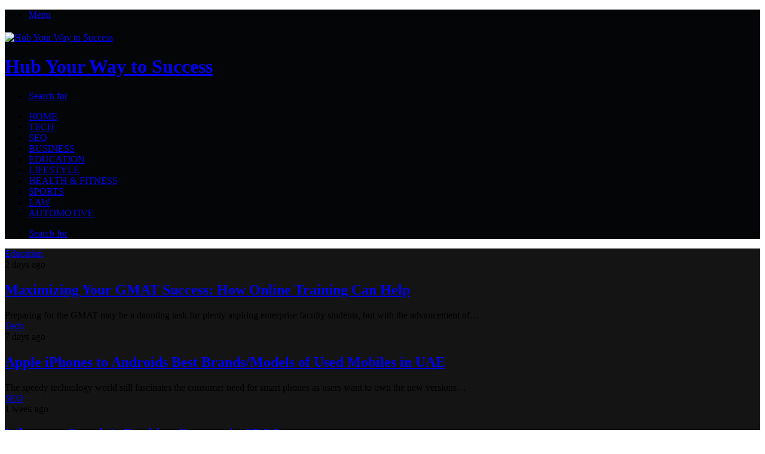

--- FILE ---
content_type: text/html; charset=UTF-8
request_url: https://fibahub.org/wadware-how-to-cover-software-error-of-kodi-streaming/
body_size: 16859
content:
<!DOCTYPE html>
<html lang="en-US" class="dark-skin" data-skin="dark">
  <head>
    <meta name="ahrefs-site-verification" content="f442f96d95894ef647b0879136e40adad68908e6b3161c35911dcbe27fbf9d84">
    <!-- 08d6a83ae57b778985a36f65be15e0b129743c07 -->
    <meta charset="UTF-8" />
    <link rel="profile" href="https://gmpg.org/xfn/11" />
    <meta name="robots" content="index, follow, max-image-preview:large, max-snippet:-1, max-video-preview:-1" />
    <!-- This site is optimized with the Yoast SEO plugin v21.4 - https://yoast.com/wordpress/plugins/seo/ -->
    <title>Fiba Hub - Hub Your Way to Success</title>
    <link rel="canonical" href="https://fibahub.org/" />
    <meta property="og:locale" content="en_US" />
    <meta property="og:type" content="website" />
    <meta property="og:title" content="Fiba Hub - Hub Your Way to Success" />
    <meta property="og:url" content="https://fibahub.org/" />
    <meta property="og:site_name" content="Hub Your Way to Success" />
    <meta property="article:modified_time" content="2023-10-26T07:51:23+00:00" />
    <meta name="twitter:card" content="summary_large_image" />
    <script type="application/ld+json" class="yoast-schema-graph">
      {
        "@context": "https://schema.org",
        "@graph": [{
          "@type": "WebPage",
          "@id": "https://fibahub.org/",
          "url": "https://fibahub.org/",
          "name": "Fiba Hub - Hub Your Way to Success",
          "isPartOf": {
            "@id": "https://fibahub.org/#website"
          },
          "datePublished": "2023-08-30T11:43:30+00:00",
          "dateModified": "2023-10-26T07:51:23+00:00",
          "breadcrumb": {
            "@id": "https://fibahub.org/#breadcrumb"
          },
          "inLanguage": "en-US",
          "potentialAction": [{
            "@type": "ReadAction",
            "target": ["https://fibahub.org/"]
          }]
        }, {
          "@type": "BreadcrumbList",
          "@id": "https://fibahub.org/#breadcrumb",
          "itemListElement": [{
            "@type": "ListItem",
            "position": 1,
            "name": "Home"
          }]
        }, {
          "@type": "WebSite",
          "@id": "https://fibahub.org/#website",
          "url": "https://fibahub.org/",
          "name": "Hub Your Way to Success",
          "description": "",
          "potentialAction": [{
            "@type": "SearchAction",
            "target": {
              "@type": "EntryPoint",
              "urlTemplate": "https://fibahub.org/?s={search_term_string}"
            },
            "query-input": "required name=search_term_string"
          }],
          "inLanguage": "en-US"
        }]
      }
    </script>
    <!-- / Yoast SEO plugin. -->
    <link rel="alternate" type="application/rss+xml" title="Hub Your Way to Success » Feed" href="https://fibahub.org/feed/" />
    <link rel="alternate" type="application/rss+xml" title="Hub Your Way to Success » Comments Feed" href="https://fibahub.org/comments/feed/" />
    <style type="text/css">
      :root {
        --main-nav-background: #1f2024;
        --main-nav-secondry-background: rgba(0, 0, 0, 0.2);
        --main-nav-primary-color: #0088ff;
        --main-nav-contrast-primary-color: #FFFFFF;
        --main-nav-text-color: #FFFFFF;
        --main-nav-secondry-text-color: rgba(225, 255, 255, 0.5);
        --main-nav-main-border-color: rgba(255, 255, 255, 0.07);
        --main-nav-secondry-border-color: rgba(255, 255, 255, 0.04);
      }
    </style>
    <meta name="viewport" content="width=device-width, initial-scale=1.0" />
    <script type="text/javascript">
      /* 
				<![CDATA[ */
      window._wpemojiSettings = {
        "baseUrl": "https:\/\/web.archive.org\/web\/20240415133925\/https:\/\/s.w.org\/images\/core\/emoji\/14.0.0\/72x72\/",
        "ext": ".png",
        "svgUrl": "https:\/\/web.archive.org\/web\/20240415133925\/https:\/\/s.w.org\/images\/core\/emoji\/14.0.0\/svg\/",
        "svgExt": ".svg",
        "source": {
          "concatemoji": "https:\/\/web.archive.org\/web\/20240415133925\/https:\/\/fibahub.org\/wp-includes\/js\/wp-emoji-release.min.js?ver=6.4.4"
        }
      };
      /*! This file is auto-generated */
      ! function(i, n) {
        var o, s, e;

        function c(e) {
          try {
            var t = {
              supportTests: e,
              timestamp: (new Date).valueOf()
            };
            sessionStorage.setItem(o, JSON.stringify(t))
          } catch (e) {}
        }

        function p(e, t, n) {
          e.clearRect(0, 0, e.canvas.width, e.canvas.height), e.fillText(t, 0, 0);
          var t = new Uint32Array(e.getImageData(0, 0, e.canvas.width, e.canvas.height).data),
            r = (e.clearRect(0, 0, e.canvas.width, e.canvas.height), e.fillText(n, 0, 0), new Uint32Array(e.getImageData(0, 0, e.canvas.width, e.canvas.height).data));
          return t.every(function(e, t) {
            return e === r[t]
          })
        }

        function u(e, t, n) {
          switch (t) {
            case "flag":
              return n(e, "\ud83c\udff3\ufe0f\u200d\u26a7\ufe0f", "\ud83c\udff3\ufe0f\u200b\u26a7\ufe0f") ? !1 : !n(e, "\ud83c\uddfa\ud83c\uddf3", "\ud83c\uddfa\u200b\ud83c\uddf3") && !n(e, "\ud83c\udff4\udb40\udc67\udb40\udc62\udb40\udc65\udb40\udc6e\udb40\udc67\udb40\udc7f", "\ud83c\udff4\u200b\udb40\udc67\u200b\udb40\udc62\u200b\udb40\udc65\u200b\udb40\udc6e\u200b\udb40\udc67\u200b\udb40\udc7f");
            case "emoji":
              return !n(e, "\ud83e\udef1\ud83c\udffb\u200d\ud83e\udef2\ud83c\udfff", "\ud83e\udef1\ud83c\udffb\u200b\ud83e\udef2\ud83c\udfff")
          }
          return !1
        }

        function f(e, t, n) {
          var r = "undefined" != typeof WorkerGlobalScope && self instanceof WorkerGlobalScope ? new OffscreenCanvas(300, 150) : i.createElement("canvas"),
            a = r.getContext("2d", {
              willReadFrequently: !0
            }),
            o = (a.textBaseline = "top", a.font = "600 32px Arial", {});
          return e.forEach(function(e) {
            o[e] = t(a, e, n)
          }), o
        }

        function t(e) {
          var t = i.createElement("script");
          t.src = e, t.defer = !0, i.head.appendChild(t)
        }
        "undefined" != typeof Promise && (o = "wpEmojiSettingsSupports", s = ["flag", "emoji"], n.supports = {
          everything: !0,
          everythingExceptFlag: !0
        }, e = new Promise(function(e) {
          i.addEventListener("DOMContentLoaded", e, {
            once: !0
          })
        }), new Promise(function(t) {
          var n = function() {
            try {
              var e = JSON.parse(sessionStorage.getItem(o));
              if ("object" == typeof e && "number" == typeof e.timestamp && (new Date).valueOf() < e.timestamp + 604800 && "object" == typeof e.supportTests) return e.supportTests
            } catch (e) {}
            return null
          }();
          if (!n) {
            if ("undefined" != typeof Worker && "undefined" != typeof OffscreenCanvas && "undefined" != typeof URL && URL.createObjectURL && "undefined" != typeof Blob) try {
              var e = "postMessage(" + f.toString() + "(" + [JSON.stringify(s), u.toString(), p.toString()].join(",") + "));",
                r = new Blob([e], {
                  type: "text/javascript"
                }),
                a = new Worker(URL.createObjectURL(r), {
                  name: "wpTestEmojiSupports"
                });
              return void(a.onmessage = function(e) {
                c(n = e.data), a.terminate(), t(n)
              })
            } catch (e) {}
            c(n = f(s, u, p))
          }
          t(n)
        }).then(function(e) {
          for (var t in e) n.supports[t] = e[t], n.supports.everything = n.supports.everything && n.supports[t], "flag" !== t && (n.supports.everythingExceptFlag = n.supports.everythingExceptFlag && n.supports[t]);
          n.supports.everythingExceptFlag = n.supports.everythingExceptFlag && !n.supports.flag, n.DOMReady = !1, n.readyCallback = function() {
            n.DOMReady = !0
          }
        }).then(function() {
          return e
        }).then(function() {
          var e;
          n.supports.everything || (n.readyCallback(), (e = n.source || {}).concatemoji ? t(e.concatemoji) : e.wpemoji && e.twemoji && (t(e.twemoji), t(e.wpemoji)))
        }))
      }((window, document), window._wpemojiSettings);
      /* ]]> */
    </script>
    <style id="wp-emoji-styles-inline-css" type="text/css">
      img.wp-smiley,
      img.emoji {
        display: inline !important;
        border: none !important;
        box-shadow: none !important;
        height: 1em !important;
        width: 1em !important;
        margin: 0 0.07em !important;
        vertical-align: -0.1em !important;
        background: none !important;
        padding: 0 !important;
      }
    </style>
    <link rel="stylesheet" id="wp-block-library-css" href="https://web.archive.org/web/20240415133925cs_/https://fibahub.org/wp-includes/css/dist/block-library/style.min.css?ver=6.4.4" type="text/css" media="all" />
    <style id="wp-block-library-theme-inline-css" type="text/css">
      .wp-block-audio figcaption {
        color: #555;
        font-size: 13px;
        text-align: center
      }

      .is-dark-theme .wp-block-audio figcaption {
        color: hsla(0, 0%, 100%, .65)
      }

      .wp-block-audio {
        margin: 0 0 1em
      }

      .wp-block-code {
        border: 1px solid #ccc;
        border-radius: 4px;
        font-family: Menlo, Consolas, monaco, monospace;
        padding: .8em 1em
      }

      .wp-block-embed figcaption {
        color: #555;
        font-size: 13px;
        text-align: center
      }

      .is-dark-theme .wp-block-embed figcaption {
        color: hsla(0, 0%, 100%, .65)
      }

      .wp-block-embed {
        margin: 0 0 1em
      }

      .blocks-gallery-caption {
        color: #555;
        font-size: 13px;
        text-align: center
      }

      .is-dark-theme .blocks-gallery-caption {
        color: hsla(0, 0%, 100%, .65)
      }

      .wp-block-image figcaption {
        color: #555;
        font-size: 13px;
        text-align: center
      }

      .is-dark-theme .wp-block-image figcaption {
        color: hsla(0, 0%, 100%, .65)
      }

      .wp-block-image {
        margin: 0 0 1em
      }

      .wp-block-pullquote {
        border-bottom: 4px solid;
        border-top: 4px solid;
        color: currentColor;
        margin-bottom: 1.75em
      }

      .wp-block-pullquote cite,
      .wp-block-pullquote footer,
      .wp-block-pullquote__citation {
        color: currentColor;
        font-size: .8125em;
        font-style: normal;
        text-transform: uppercase
      }

      .wp-block-quote {
        border-left: .25em solid;
        margin: 0 0 1.75em;
        padding-left: 1em
      }

      .wp-block-quote cite,
      .wp-block-quote footer {
        color: currentColor;
        font-size: .8125em;
        font-style: normal;
        position: relative
      }

      .wp-block-quote.has-text-align-right {
        border-left: none;
        border-right: .25em solid;
        padding-left: 0;
        padding-right: 1em
      }

      .wp-block-quote.has-text-align-center {
        border: none;
        padding-left: 0
      }

      .wp-block-quote.is-large,
      .wp-block-quote.is-style-large,
      .wp-block-quote.is-style-plain {
        border: none
      }

      .wp-block-search .wp-block-search__label {
        font-weight: 700
      }

      .wp-block-search__button {
        border: 1px solid #ccc;
        padding: .375em .625em
      }

      :where(.wp-block-group.has-background) {
        padding: 1.25em 2.375em
      }

      .wp-block-separator.has-css-opacity {
        opacity: .4
      }

      .wp-block-separator {
        border: none;
        border-bottom: 2px solid;
        margin-left: auto;
        margin-right: auto
      }

      .wp-block-separator.has-alpha-channel-opacity {
        opacity: 1
      }

      .wp-block-separator:not(.is-style-wide):not(.is-style-dots) {
        width: 100px
      }

      .wp-block-separator.has-background:not(.is-style-dots) {
        border-bottom: none;
        height: 1px
      }

      .wp-block-separator.has-background:not(.is-style-wide):not(.is-style-dots) {
        height: 2px
      }

      .wp-block-table {
        margin: 0 0 1em
      }

      .wp-block-table td,
      .wp-block-table th {
        word-break: normal
      }

      .wp-block-table figcaption {
        color: #555;
        font-size: 13px;
        text-align: center
      }

      .is-dark-theme .wp-block-table figcaption {
        color: hsla(0, 0%, 100%, .65)
      }

      .wp-block-video figcaption {
        color: #555;
        font-size: 13px;
        text-align: center
      }

      .is-dark-theme .wp-block-video figcaption {
        color: hsla(0, 0%, 100%, .65)
      }

      .wp-block-video {
        margin: 0 0 1em
      }

      .wp-block-template-part.has-background {
        margin-bottom: 0;
        margin-top: 0;
        padding: 1.25em 2.375em
      }
    </style>
    <style id="classic-theme-styles-inline-css" type="text/css">
      /*! This file is auto-generated */
      .wp-block-button__link {
        color: #fff;
        background-color: #32373c;
        border-radius: 9999px;
        box-shadow: none;
        text-decoration: none;
        padding: calc(.667em + 2px) calc(1.333em + 2px);
        font-size: 1.125em
      }

      .wp-block-file__button {
        background: #32373c;
        color: #fff;
        text-decoration: none
      }
    </style>
    <style id="global-styles-inline-css" type="text/css">
      body {
        --wp--preset--color--black: #000000;
        --wp--preset--color--cyan-bluish-gray: #abb8c3;
        --wp--preset--color--white: #ffffff;
        --wp--preset--color--pale-pink: #f78da7;
        --wp--preset--color--vivid-red: #cf2e2e;
        --wp--preset--color--luminous-vivid-orange: #ff6900;
        --wp--preset--color--luminous-vivid-amber: #fcb900;
        --wp--preset--color--light-green-cyan: #7bdcb5;
        --wp--preset--color--vivid-green-cyan: #00d084;
        --wp--preset--color--pale-cyan-blue: #8ed1fc;
        --wp--preset--color--vivid-cyan-blue: #0693e3;
        --wp--preset--color--vivid-purple: #9b51e0;
        --wp--preset--gradient--vivid-cyan-blue-to-vivid-purple: linear-gradient(135deg, rgba(6, 147, 227, 1) 0%, rgb(155, 81, 224) 100%);
        --wp--preset--gradient--light-green-cyan-to-vivid-green-cyan: linear-gradient(135deg, rgb(122, 220, 180) 0%, rgb(0, 208, 130) 100%);
        --wp--preset--gradient--luminous-vivid-amber-to-luminous-vivid-orange: linear-gradient(135deg, rgba(252, 185, 0, 1) 0%, rgba(255, 105, 0, 1) 100%);
        --wp--preset--gradient--luminous-vivid-orange-to-vivid-red: linear-gradient(135deg, rgba(255, 105, 0, 1) 0%, rgb(207, 46, 46) 100%);
        --wp--preset--gradient--very-light-gray-to-cyan-bluish-gray: linear-gradient(135deg, rgb(238, 238, 238) 0%, rgb(169, 184, 195) 100%);
        --wp--preset--gradient--cool-to-warm-spectrum: linear-gradient(135deg, rgb(74, 234, 220) 0%, rgb(151, 120, 209) 20%, rgb(207, 42, 186) 40%, rgb(238, 44, 130) 60%, rgb(251, 105, 98) 80%, rgb(254, 248, 76) 100%);
        --wp--preset--gradient--blush-light-purple: linear-gradient(135deg, rgb(255, 206, 236) 0%, rgb(152, 150, 240) 100%);
        --wp--preset--gradient--blush-bordeaux: linear-gradient(135deg, rgb(254, 205, 165) 0%, rgb(254, 45, 45) 50%, rgb(107, 0, 62) 100%);
        --wp--preset--gradient--luminous-dusk: linear-gradient(135deg, rgb(255, 203, 112) 0%, rgb(199, 81, 192) 50%, rgb(65, 88, 208) 100%);
        --wp--preset--gradient--pale-ocean: linear-gradient(135deg, rgb(255, 245, 203) 0%, rgb(182, 227, 212) 50%, rgb(51, 167, 181) 100%);
        --wp--preset--gradient--electric-grass: linear-gradient(135deg, rgb(202, 248, 128) 0%, rgb(113, 206, 126) 100%);
        --wp--preset--gradient--midnight: linear-gradient(135deg, rgb(2, 3, 129) 0%, rgb(40, 116, 252) 100%);
        --wp--preset--font-size--small: 13px;
        --wp--preset--font-size--medium: 20px;
        --wp--preset--font-size--large: 36px;
        --wp--preset--font-size--x-large: 42px;
        --wp--preset--spacing--20: 0.44rem;
        --wp--preset--spacing--30: 0.67rem;
        --wp--preset--spacing--40: 1rem;
        --wp--preset--spacing--50: 1.5rem;
        --wp--preset--spacing--60: 2.25rem;
        --wp--preset--spacing--70: 3.38rem;
        --wp--preset--spacing--80: 5.06rem;
        --wp--preset--shadow--natural: 6px 6px 9px rgba(0, 0, 0, 0.2);
        --wp--preset--shadow--deep: 12px 12px 50px rgba(0, 0, 0, 0.4);
        --wp--preset--shadow--sharp: 6px 6px 0px rgba(0, 0, 0, 0.2);
        --wp--preset--shadow--outlined: 6px 6px 0px -3px rgba(255, 255, 255, 1), 6px 6px rgba(0, 0, 0, 1);
        --wp--preset--shadow--crisp: 6px 6px 0px rgba(0, 0, 0, 1);
      }

      :where(.is-layout-flex) {
        gap: 0.5em;
      }

      :where(.is-layout-grid) {
        gap: 0.5em;
      }

      body .is-layout-flow>.alignleft {
        float: left;
        margin-inline-start: 0;
        margin-inline-end: 2em;
      }

      body .is-layout-flow>.alignright {
        float: right;
        margin-inline-start: 2em;
        margin-inline-end: 0;
      }

      body .is-layout-flow>.aligncenter {
        margin-left: auto !important;
        margin-right: auto !important;
      }

      body .is-layout-constrained>.alignleft {
        float: left;
        margin-inline-start: 0;
        margin-inline-end: 2em;
      }

      body .is-layout-constrained>.alignright {
        float: right;
        margin-inline-start: 2em;
        margin-inline-end: 0;
      }

      body .is-layout-constrained>.aligncenter {
        margin-left: auto !important;
        margin-right: auto !important;
      }

      body .is-layout-constrained> :where(:not(.alignleft):not(.alignright):not(.alignfull)) {
        max-width: var(--wp--style--global--content-size);
        margin-left: auto !important;
        margin-right: auto !important;
      }

      body .is-layout-constrained>.alignwide {
        max-width: var(--wp--style--global--wide-size);
      }

      body .is-layout-flex {
        display: flex;
      }

      body .is-layout-flex {
        flex-wrap: wrap;
        align-items: center;
      }

      body .is-layout-flex>* {
        margin: 0;
      }

      body .is-layout-grid {
        display: grid;
      }

      body .is-layout-grid>* {
        margin: 0;
      }

      :where(.wp-block-columns.is-layout-flex) {
        gap: 2em;
      }

      :where(.wp-block-columns.is-layout-grid) {
        gap: 2em;
      }

      :where(.wp-block-post-template.is-layout-flex) {
        gap: 1.25em;
      }

      :where(.wp-block-post-template.is-layout-grid) {
        gap: 1.25em;
      }

      .has-black-color {
        color: var(--wp--preset--color--black) !important;
      }

      .has-cyan-bluish-gray-color {
        color: var(--wp--preset--color--cyan-bluish-gray) !important;
      }

      .has-white-color {
        color: var(--wp--preset--color--white) !important;
      }

      .has-pale-pink-color {
        color: var(--wp--preset--color--pale-pink) !important;
      }

      .has-vivid-red-color {
        color: var(--wp--preset--color--vivid-red) !important;
      }

      .has-luminous-vivid-orange-color {
        color: var(--wp--preset--color--luminous-vivid-orange) !important;
      }

      .has-luminous-vivid-amber-color {
        color: var(--wp--preset--color--luminous-vivid-amber) !important;
      }

      .has-light-green-cyan-color {
        color: var(--wp--preset--color--light-green-cyan) !important;
      }

      .has-vivid-green-cyan-color {
        color: var(--wp--preset--color--vivid-green-cyan) !important;
      }

      .has-pale-cyan-blue-color {
        color: var(--wp--preset--color--pale-cyan-blue) !important;
      }

      .has-vivid-cyan-blue-color {
        color: var(--wp--preset--color--vivid-cyan-blue) !important;
      }

      .has-vivid-purple-color {
        color: var(--wp--preset--color--vivid-purple) !important;
      }

      .has-black-background-color {
        background-color: var(--wp--preset--color--black) !important;
      }

      .has-cyan-bluish-gray-background-color {
        background-color: var(--wp--preset--color--cyan-bluish-gray) !important;
      }

      .has-white-background-color {
        background-color: var(--wp--preset--color--white) !important;
      }

      .has-pale-pink-background-color {
        background-color: var(--wp--preset--color--pale-pink) !important;
      }

      .has-vivid-red-background-color {
        background-color: var(--wp--preset--color--vivid-red) !important;
      }

      .has-luminous-vivid-orange-background-color {
        background-color: var(--wp--preset--color--luminous-vivid-orange) !important;
      }

      .has-luminous-vivid-amber-background-color {
        background-color: var(--wp--preset--color--luminous-vivid-amber) !important;
      }

      .has-light-green-cyan-background-color {
        background-color: var(--wp--preset--color--light-green-cyan) !important;
      }

      .has-vivid-green-cyan-background-color {
        background-color: var(--wp--preset--color--vivid-green-cyan) !important;
      }

      .has-pale-cyan-blue-background-color {
        background-color: var(--wp--preset--color--pale-cyan-blue) !important;
      }

      .has-vivid-cyan-blue-background-color {
        background-color: var(--wp--preset--color--vivid-cyan-blue) !important;
      }

      .has-vivid-purple-background-color {
        background-color: var(--wp--preset--color--vivid-purple) !important;
      }

      .has-black-border-color {
        border-color: var(--wp--preset--color--black) !important;
      }

      .has-cyan-bluish-gray-border-color {
        border-color: var(--wp--preset--color--cyan-bluish-gray) !important;
      }

      .has-white-border-color {
        border-color: var(--wp--preset--color--white) !important;
      }

      .has-pale-pink-border-color {
        border-color: var(--wp--preset--color--pale-pink) !important;
      }

      .has-vivid-red-border-color {
        border-color: var(--wp--preset--color--vivid-red) !important;
      }

      .has-luminous-vivid-orange-border-color {
        border-color: var(--wp--preset--color--luminous-vivid-orange) !important;
      }

      .has-luminous-vivid-amber-border-color {
        border-color: var(--wp--preset--color--luminous-vivid-amber) !important;
      }

      .has-light-green-cyan-border-color {
        border-color: var(--wp--preset--color--light-green-cyan) !important;
      }

      .has-vivid-green-cyan-border-color {
        border-color: var(--wp--preset--color--vivid-green-cyan) !important;
      }

      .has-pale-cyan-blue-border-color {
        border-color: var(--wp--preset--color--pale-cyan-blue) !important;
      }

      .has-vivid-cyan-blue-border-color {
        border-color: var(--wp--preset--color--vivid-cyan-blue) !important;
      }

      .has-vivid-purple-border-color {
        border-color: var(--wp--preset--color--vivid-purple) !important;
      }

      .has-vivid-cyan-blue-to-vivid-purple-gradient-background {
        background: var(--wp--preset--gradient--vivid-cyan-blue-to-vivid-purple) !important;
      }

      .has-light-green-cyan-to-vivid-green-cyan-gradient-background {
        background: var(--wp--preset--gradient--light-green-cyan-to-vivid-green-cyan) !important;
      }

      .has-luminous-vivid-amber-to-luminous-vivid-orange-gradient-background {
        background: var(--wp--preset--gradient--luminous-vivid-amber-to-luminous-vivid-orange) !important;
      }

      .has-luminous-vivid-orange-to-vivid-red-gradient-background {
        background: var(--wp--preset--gradient--luminous-vivid-orange-to-vivid-red) !important;
      }

      .has-very-light-gray-to-cyan-bluish-gray-gradient-background {
        background: var(--wp--preset--gradient--very-light-gray-to-cyan-bluish-gray) !important;
      }

      .has-cool-to-warm-spectrum-gradient-background {
        background: var(--wp--preset--gradient--cool-to-warm-spectrum) !important;
      }

      .has-blush-light-purple-gradient-background {
        background: var(--wp--preset--gradient--blush-light-purple) !important;
      }

      .has-blush-bordeaux-gradient-background {
        background: var(--wp--preset--gradient--blush-bordeaux) !important;
      }

      .has-luminous-dusk-gradient-background {
        background: var(--wp--preset--gradient--luminous-dusk) !important;
      }

      .has-pale-ocean-gradient-background {
        background: var(--wp--preset--gradient--pale-ocean) !important;
      }

      .has-electric-grass-gradient-background {
        background: var(--wp--preset--gradient--electric-grass) !important;
      }

      .has-midnight-gradient-background {
        background: var(--wp--preset--gradient--midnight) !important;
      }

      .has-small-font-size {
        font-size: var(--wp--preset--font-size--small) !important;
      }

      .has-medium-font-size {
        font-size: var(--wp--preset--font-size--medium) !important;
      }

      .has-large-font-size {
        font-size: var(--wp--preset--font-size--large) !important;
      }

      .has-x-large-font-size {
        font-size: var(--wp--preset--font-size--x-large) !important;
      }

      .wp-block-navigation a:where(:not(.wp-element-button)) {
        color: inherit;
      }

      :where(.wp-block-post-template.is-layout-flex) {
        gap: 1.25em;
      }

      :where(.wp-block-post-template.is-layout-grid) {
        gap: 1.25em;
      }

      :where(.wp-block-columns.is-layout-flex) {
        gap: 2em;
      }

      :where(.wp-block-columns.is-layout-grid) {
        gap: 2em;
      }

      .wp-block-pullquote {
        font-size: 1.5em;
        line-height: 1.6;
      }
    </style>
    <link rel="stylesheet" id="tie-css-base-css" href="https://web.archive.org/web/20240415133925cs_/https://fibahub.org/wp-content/themes/jannah/assets/css/base.min.css?ver=6.1.2" type="text/css" media="all" />
    <link rel="stylesheet" id="tie-css-styles-css" href="https://web.archive.org/web/20240415133925cs_/https://fibahub.org/wp-content/themes/jannah/assets/css/style.min.css?ver=6.1.2" type="text/css" media="all" />
    <link rel="stylesheet" id="tie-css-widgets-css" href="https://web.archive.org/web/20240415133925cs_/https://fibahub.org/wp-content/themes/jannah/assets/css/widgets.min.css?ver=6.1.2" type="text/css" media="all" />
    <link rel="stylesheet" id="tie-css-helpers-css" href="https://web.archive.org/web/20240415133925cs_/https://fibahub.org/wp-content/themes/jannah/assets/css/helpers.min.css?ver=6.1.2" type="text/css" media="all" />
    <link rel="stylesheet" id="tie-fontawesome5-css" href="https://web.archive.org/web/20240415133925cs_/https://fibahub.org/wp-content/themes/jannah/assets/css/fontawesome.css?ver=6.1.2" type="text/css" media="all" />
    <link rel="stylesheet" id="tie-css-ilightbox-css" href="https://web.archive.org/web/20240415133925cs_/https://fibahub.org/wp-content/themes/jannah/assets/ilightbox/dark-skin/skin.css?ver=6.1.2" type="text/css" media="all" />
    <style id="tie-css-ilightbox-inline-css" type="text/css">
      .wf-active .logo-text,
      .wf-active h1,
      .wf-active h2,
      .wf-active h3,
      .wf-active h4,
      .wf-active h5,
      .wf-active h6,
      .wf-active .the-subtitle {
        font-family: 'Poppins';
      }

      #main-nav .main-menu>ul>li>a {
        text-transform: uppercase;
      }

      :root:root {
        --brand-color: #ec2223;
        --dark-brand-color: #ba0000;
        --bright-color: #FFFFFF;
        --base-color: #2c2f34;
      }

      #footer-widgets-container {
        border-top: 8px solid #ec2223;
        -webkit-box-shadow: 0 -5px 0 rgba(0, 0, 0, 0.07);
        -moz-box-shadow: 0 -8px 0 rgba(0, 0, 0, 0.07);
        box-shadow: 0 -8px 0 rgba(0, 0, 0, 0.07);
      }

      #reading-position-indicator {
        box-shadow: 0 0 10px rgba(236, 34, 35, 0.7);
      }

      :root:root {
        --brand-color: #ec2223;
        --dark-brand-color: #ba0000;
        --bright-color: #FFFFFF;
        --base-color: #2c2f34;
      }

      #footer-widgets-container {
        border-top: 8px solid #ec2223;
        -webkit-box-shadow: 0 -5px 0 rgba(0, 0, 0, 0.07);
        -moz-box-shadow: 0 -8px 0 rgba(0, 0, 0, 0.07);
        box-shadow: 0 -8px 0 rgba(0, 0, 0, 0.07);
      }

      #reading-position-indicator {
        box-shadow: 0 0 10px rgba(236, 34, 35, 0.7);
      }

      #top-nav .breaking-title {
        color: #FFFFFF;
      }

      #top-nav .breaking-title:before {
        background-color: #393c41;
      }

      #top-nav .breaking-news-nav li:hover {
        background-color: #393c41;
        border-color: #393c41;
      }

      #tie-wrapper #theme-header {
        background-color: #040506;
      }

      #logo.text-logo a,
      #logo.text-logo a:hover {
        color: #FFFFFF;
      }

      @media (max-width: 991px) {
        #tie-wrapper #theme-header .logo-container.fixed-nav {
          background-color: rgba(4, 5, 6, 0.95);
        }
      }

      @media (max-width: 991px) {
        #tie-wrapper #theme-header .logo-container {
          background-color: #040506;
        }
      }

      .tie-cat-2,
      .tie-cat-item-2>span {
        background-color: #e67e22 !important;
        color: #FFFFFF !important;
      }

      .tie-cat-2:after {
        border-top-color: #e67e22 !important;
      }

      .tie-cat-2:hover {
        background-color: #c86004 !important;
      }

      .tie-cat-2:hover:after {
        border-top-color: #c86004 !important;
      }

      .tie-cat-8,
      .tie-cat-item-8>span {
        background-color: #2ecc71 !important;
        color: #FFFFFF !important;
      }

      .tie-cat-8:after {
        border-top-color: #2ecc71 !important;
      }

      .tie-cat-8:hover {
        background-color: #10ae53 !important;
      }

      .tie-cat-8:hover:after {
        border-top-color: #10ae53 !important;
      }

      .tie-cat-13,
      .tie-cat-item-13>span {
        background-color: #9b59b6 !important;
        color: #FFFFFF !important;
      }

      .tie-cat-13:after {
        border-top-color: #9b59b6 !important;
      }

      .tie-cat-13:hover {
        background-color: #7d3b98 !important;
      }

      .tie-cat-13:hover:after {
        border-top-color: #7d3b98 !important;
      }

      .tie-cat-17,
      .tie-cat-item-17>span {
        background-color: #34495e !important;
        color: #FFFFFF !important;
      }

      .tie-cat-17:after {
        border-top-color: #34495e !important;
      }

      .tie-cat-17:hover {
        background-color: #162b40 !important;
      }

      .tie-cat-17:hover:after {
        border-top-color: #162b40 !important;
      }

      .tie-cat-18,
      .tie-cat-item-18>span {
        background-color: #795548 !important;
        color: #FFFFFF !important;
      }

      .tie-cat-18:after {
        border-top-color: #795548 !important;
      }

      .tie-cat-18:hover {
        background-color: #5b372a !important;
      }

      .tie-cat-18:hover:after {
        border-top-color: #5b372a !important;
      }

      .tie-cat-20,
      .tie-cat-item-20>span {
        background-color: #4CAF50 !important;
        color: #FFFFFF !important;
      }

      .tie-cat-20:after {
        border-top-color: #4CAF50 !important;
      }

      .tie-cat-20:hover {
        background-color: #2e9132 !important;
      }

      .tie-cat-20:hover:after {
        border-top-color: #2e9132 !important;
      }

      .meta-views.meta-item .tie-icon-fire:before {
        content: "\f06e" !important;
      }

      @media (max-width: 991px) {
        .side-aside.dark-skin {
          background: #ec2223;
          background: -webkit-linear-gradient(135deg, #de4b00, #ec2223);
          background: -moz-linear-gradient(135deg, #de4b00, #ec2223);
          background: -o-linear-gradient(135deg, #de4b00, #ec2223);
          background: linear-gradient(135deg, #ec2223, #de4b00);
        }
      }
    </style>
    <script type="text/javascript" src="https://web.archive.org/web/20240415133925js_/https://fibahub.org/wp-includes/js/jquery/jquery.min.js?ver=3.7.1" id="jquery-core-js"></script>
    <script type="text/javascript" src="https://web.archive.org/web/20240415133925js_/https://fibahub.org/wp-includes/js/jquery/jquery-migrate.min.js?ver=3.4.1" id="jquery-migrate-js"></script>
    <link rel="https://api.w.org/" href="https://fibahub.org/wp-json/" />
    <link rel="alternate" type="application/json" href="https://fibahub.org/wp-json/wp/v2/pages/1018" />
    <link rel="EditURI" type="application/rsd+xml" title="RSD" href="https://fibahub.org/xmlrpc.php?rsd" />
    <meta name="generator" content="WordPress 6.4.4" />
    <link rel="shortlink" href="https://fibahub.org/" />
    <link rel="alternate" type="application/json+oembed" href="https://fibahub.org/wp-json/oembed/1.0/embed?url=https%3A%2F%2Ffibahub.org%2F" />
    <link rel="alternate" type="text/xml+oembed" href="https://fibahub.org/wp-json/oembed/1.0/embed?url=https%3A%2F%2Ffibahub.org%2F&amp;format=xml" />
    <meta name="generator" content="Site Kit by Google 1.111.1" />
    <meta http-equiv="X-UA-Compatible" content="IE=edge">
    <meta name="theme-color" content="#040506" />
    <link rel="icon" href="https://web.archive.org/web/20240415133925im_/https://fibahub.org/wp-content/uploads/2023/09/cropped-FIBA-FAVICON-32x32.png" sizes="32x32" />
    <link rel="icon" href="https://web.archive.org/web/20240415133925im_/https://fibahub.org/wp-content/uploads/2023/09/cropped-FIBA-FAVICON-192x192.png" sizes="192x192" />
    <link rel="apple-touch-icon" href="https://web.archive.org/web/20240415133925im_/https://fibahub.org/wp-content/uploads/2023/09/cropped-FIBA-FAVICON-180x180.png" />
    <meta name="msapplication-TileImage" content="https://fibahub.org/wp-content/uploads/2023/09/cropped-FIBA-FAVICON-270x270.png" />
  </head>
  <body id="tie-body" class="home page-template-default page page-id-1018 wrapper-has-shadow block-head-2 magazine1 is-thumb-overlay-disabled is-mobile is-header-layout-2 has-header-ad has-builder hide_share_post_top hide_share_post_bottom">
    <div class="background-overlay">
      <div id="tie-container" class="site tie-container">
        <div id="tie-wrapper">
          <header id="theme-header" class="theme-header header-layout-2 main-nav-dark main-nav-default-dark main-nav-below has-stream-item has-shadow has-normal-width-logo mobile-header-default">
            <div class="container header-container">
              <div class="tie-row logo-row">
                <div class="logo-wrapper">
                  <div class="tie-col-md-4 logo-container clearfix">
                    <div id="mobile-header-components-area_1" class="mobile-header-components">
                      <ul class="components">
                        <li class="mobile-component_menu custom-menu-link">
                          <a href="#" id="mobile-menu-icon" class="">
                            <span class="tie-mobile-menu-icon nav-icon is-layout-1"></span>
                            <span class="screen-reader-text">Menu</span>
                          </a>
                        </li>
                      </ul>
                    </div>
                    <div id="logo" class="image-logo" style="margin-top: 20px; margin-bottom: 20px;">
                      <a title="Hub Your Way to Success" href="https://fibahub.org/">
                        <picture class="tie-logo-default tie-logo-picture">
                          <source class="tie-logo-source-default tie-logo-source" srcset="https://web.archive.org/web/20240415133925im_/https://fibahub.org/wp-content/uploads/2023/09/FIBA-HUB-300150-1.png">
                          <img class="tie-logo-img-default tie-logo-img" src="https://web.archive.org/web/20240415133925im_/https://fibahub.org/wp-content/uploads/2023/09/FIBA-HUB-300150-1.png" alt="Hub Your Way to Success" width="300" height="150" style="max-height:150px; width: auto;" />
                        </picture>
                        <h1 class="h1-off">Hub Your Way to Success</h1>
                      </a>
                    </div>
                    <!-- #logo /-->
                    <div id="mobile-header-components-area_2" class="mobile-header-components">
                      <ul class="components">
                        <li class="mobile-component_search custom-menu-link">
                          <a href="#" class="tie-search-trigger-mobile">
                            <span class="tie-icon-search tie-search-icon" aria-hidden="true"></span>
                            <span class="screen-reader-text">Search for</span>
                          </a>
                        </li>
                      </ul>
                    </div>
                  </div>
                  <!-- .tie-col /-->
                </div>
                <!-- .logo-wrapper /-->
                <div class="tie-col-md-8 stream-item stream-item-top-wrapper">
                  <div class="stream-item-top"></div>
                </div>
                <!-- .tie-col /-->
              </div>
              <!-- .tie-row /-->
            </div>
            <!-- .container /-->
            <div class="main-nav-wrapper">
              <nav id="main-nav" class="main-nav header-nav" aria-label="Primary Navigation">
                <div class="container">
                  <div class="main-menu-wrapper">
                    <div id="menu-components-wrap">
                      <div class="main-menu main-menu-wrap tie-alignleft">
                        <div id="main-nav-menu" class="main-menu header-menu">
                          <ul id="menu-main-menu" class="menu">
                            <li id="menu-item-1091" class="menu-item menu-item-type-post_type menu-item-object-page menu-item-home current-menu-item page_item page-item-1018 current_page_item menu-item-1091 tie-current-menu">
                              <a href="https://fibahub.org/">Home</a>
                            </li>
                            <li id="menu-item-1089" class="menu-item menu-item-type-taxonomy menu-item-object-category menu-item-1089">
                              <a href="https://fibahub.org/category/tech/">Tech</a>
                            </li>
                            <li id="menu-item-1087" class="menu-item menu-item-type-taxonomy menu-item-object-category menu-item-1087">
                              <a href="https://fibahub.org/category/seo/">SEO</a>
                            </li>
                            <li id="menu-item-1082" class="menu-item menu-item-type-taxonomy menu-item-object-category menu-item-1082">
                              <a href="https://fibahub.org/category/business/">Business</a>
                            </li>
                            <li id="menu-item-1083" class="menu-item menu-item-type-taxonomy menu-item-object-category menu-item-1083">
                              <a href="https://fibahub.org/category/education/">Education</a>
                            </li>
                            <li id="menu-item-1086" class="menu-item menu-item-type-taxonomy menu-item-object-category menu-item-1086">
                              <a href="https://fibahub.org/category/lifestyle/">Lifestyle</a>
                            </li>
                            <li id="menu-item-1084" class="menu-item menu-item-type-taxonomy menu-item-object-category menu-item-1084">
                              <a href="https://fibahub.org/category/health-fitness/">Health &amp; Fitness</a>
                            </li>
                            <li id="menu-item-1088" class="menu-item menu-item-type-taxonomy menu-item-object-category menu-item-1088">
                              <a href="https://fibahub.org/category/sports/">Sports</a>
                            </li>
                            <li id="menu-item-1085" class="menu-item menu-item-type-taxonomy menu-item-object-category menu-item-1085">
                              <a href="https://fibahub.org/category/law/">Law</a>
                            </li>
                            <li id="menu-item-1090" class="menu-item menu-item-type-taxonomy menu-item-object-category menu-item-1090">
                              <a href="https://fibahub.org/category/automotive/">Automotive</a>
                            </li>
                          </ul>
                        </div>
                      </div>
                      <!-- .main-menu.tie-alignleft /-->
                      <ul class="components">
                        <li class="search-compact-icon menu-item custom-menu-link">
                          <a href="#" class="tie-search-trigger">
                            <span class="tie-icon-search tie-search-icon" aria-hidden="true"></span>
                            <span class="screen-reader-text">Search for</span>
                          </a>
                        </li>
                      </ul>
                      <!-- Components -->
                    </div>
                    <!-- #menu-components-wrap /-->
                  </div>
                  <!-- .main-menu-wrapper /-->
                </div>
                <!-- .container /-->
              </nav>
              <!-- #main-nav /-->
            </div>
            <!-- .main-nav-wrapper /-->
          </header>
          <div id="tiepost-1018-section-2978" class="section-wrapper container-full has-background">
            <div class="section-item is-first-section full-width tie-parallax" style="background-color: #141414;" data-type="scroll">
              <div class="container">
                <div class="tie-row main-content-row">
                  <div class="main-content tie-col-md-12">
                    <section id="tie-block_2013" class="slider-area mag-box">
                      <div class="slider-area-inner">
                        <div id="tie-main-slider-7-block_2013" class="tie-main-slider main-slider boxed-four-taller-slider boxed-slider tie-slick-slider-wrapper" data-slider-id="7" data-speed="3000">
                          <div class="loader-overlay">
                            <div class="spinner-circle"></div>
                          </div>
                          <div class="main-slider-inner">
                            <ul class="tie-slider-nav"></ul>
                            <div class="containerblock_2013">
                              <div class="tie-slick-slider">
                                <div style="background-image: url(https://web.archive.org/web/20240415133925im_/https://fibahub.org/wp-content/uploads/2024/04/GMAT.jpg)" class="slide slide-id-1499 tie-slide-1 tie-standard">
                                  <a href="https://fibahub.org/maximizing-your-gmat-success-how-online-training/" class="all-over-thumb-link" aria-label="Maximizing Your GMAT Success: How Online Training Can Help"></a>
                                  <div class="thumb-overlay">
                                    <span class="post-cat-wrap">
                                      <a class="post-cat tie-cat-27" href="https://fibahub.org/category/education/">Education</a>
                                    </span>
                                    <div class="thumb-content">
                                      <div class="thumb-meta">
                                        <span class="date meta-item tie-icon">2 days ago</span>
                                      </div>
                                      <h2 class="thumb-title">
                                        <a href="https://fibahub.org/maximizing-your-gmat-success-how-online-training/">Maximizing Your GMAT Success: How Online Training Can Help</a>
                                      </h2>
                                      <div class="thumb-desc">Preparing for the GMAT may be a daunting task for plenty aspiring enterprise faculty students, but with the advancement of&hellip;</div>
                                      <!-- .thumb-desc -->
                                    </div>
                                    <!-- .thumb-content /-->
                                  </div>
                                  <!-- .thumb-overlay /-->
                                </div>
                                <!-- .slide || .grid-item /-->
                                <div style="background-image: url(https://web.archive.org/web/20240415133925im_/https://fibahub.org/wp-content/uploads/2024/04/fibahub.jpg)" class="slide slide-id-1494 tie-slide-2 tie-standard">
                                  <a href="https://fibahub.org/apple-iphones-to-androids-best-brands-models/" class="all-over-thumb-link" aria-label="Apple iPhones to Androids Best Brands/Models of Used Mobiles in UAE"></a>
                                  <div class="thumb-overlay">
                                    <span class="post-cat-wrap">
                                      <a class="post-cat tie-cat-24" href="https://fibahub.org/category/tech/">Tech</a>
                                    </span>
                                    <div class="thumb-content">
                                      <div class="thumb-meta">
                                        <span class="date meta-item tie-icon">7 days ago</span>
                                      </div>
                                      <h2 class="thumb-title">
                                        <a href="https://fibahub.org/apple-iphones-to-androids-best-brands-models/">Apple iPhones to Androids Best Brands/Models of Used Mobiles in UAE</a>
                                      </h2>
                                      <div class="thumb-desc">The speedy technology world still fascinates the consumer need for smart phones as users want to own the new versions&hellip;</div>
                                      <!-- .thumb-desc -->
                                    </div>
                                    <!-- .thumb-content /-->
                                  </div>
                                  <!-- .thumb-overlay /-->
                                </div>
                                <!-- .slide || .grid-item /-->
                                <div style="background-image: url(https://web.archive.org/web/20240415133925im_/https://fibahub.org/wp-content/uploads/2024/04/google-ranking-factors-blog-banner-780x470.png)" class="slide slide-id-1487 tie-slide-3 tie-standard">
                                  <a href="https://fibahub.org/what-are-googles-ranking-factors-in-seo/" class="all-over-thumb-link" aria-label="What are Google’s Ranking Factors in SEO?"></a>
                                  <div class="thumb-overlay">
                                    <span class="post-cat-wrap">
                                      <a class="post-cat tie-cat-25" href="https://fibahub.org/category/seo/">SEO</a>
                                    </span>
                                    <div class="thumb-content">
                                      <div class="thumb-meta">
                                        <span class="date meta-item tie-icon">1 week ago</span>
                                      </div>
                                      <h2 class="thumb-title">
                                        <a href="https://fibahub.org/what-are-googles-ranking-factors-in-seo/">What are Google’s Ranking Factors in SEO?</a>
                                      </h2>
                                      <div class="thumb-desc">We all know that SEO is an area that is always changing. Google and the other search engines update their&hellip;</div>
                                      <!-- .thumb-desc -->
                                    </div>
                                    <!-- .thumb-content /-->
                                  </div>
                                  <!-- .thumb-overlay /-->
                                </div>
                                <!-- .slide || .grid-item /-->
                                <div style="background-image: url(https://web.archive.org/web/20240415133925im_/https://fibahub.org/wp-content/uploads/2024/03/professional-painter-780x470.jpg)" class="slide slide-id-1483 tie-slide-4 tie-standard">
                                  <a href="https://fibahub.org/how-to-find-the-best-professional-for-your-painting/" class="all-over-thumb-link" aria-label="How To Find the Best Professional For Your Painting?"></a>
                                  <div class="thumb-overlay">
                                    <span class="post-cat-wrap">
                                      <a class="post-cat tie-cat-1" href="https://fibahub.org/category/blog/">Blog</a>
                                    </span>
                                    <div class="thumb-content">
                                      <div class="thumb-meta">
                                        <span class="date meta-item tie-icon">2 weeks ago</span>
                                      </div>
                                      <h2 class="thumb-title">
                                        <a href="https://fibahub.org/how-to-find-the-best-professional-for-your-painting/">How To Find the Best Professional For Your Painting?</a>
                                      </h2>
                                      <div class="thumb-desc">Have you just purchased, built, and are considering painting? Calling on a professional for your future projects is a guarantee&hellip;</div>
                                      <!-- .thumb-desc -->
                                    </div>
                                    <!-- .thumb-content /-->
                                  </div>
                                  <!-- .thumb-overlay /-->
                                </div>
                                <!-- .slide || .grid-item /-->
                                <div style="background-image: url(https://web.archive.org/web/20240415133925im_/https://fibahub.org/wp-content/uploads/2024/03/Teltlk.png)" class="slide slide-id-1480 tie-slide-5 tie-standard">
                                  <a href="https://fibahub.org/teltlk-the-future-of-voice-and-video-calling/" class="all-over-thumb-link" aria-label="Teltlk The Future of Voice and Video Calling"></a>
                                  <div class="thumb-overlay">
                                    <span class="post-cat-wrap">
                                      <a class="post-cat tie-cat-26" href="https://fibahub.org/category/business/">Business</a>
                                    </span>
                                    <div class="thumb-content">
                                      <div class="thumb-meta">
                                        <span class="date meta-item tie-icon">2 weeks ago</span>
                                      </div>
                                      <h2 class="thumb-title">
                                        <a href="https://fibahub.org/teltlk-the-future-of-voice-and-video-calling/">Teltlk The Future of Voice and Video Calling</a>
                                      </h2>
                                      <div class="thumb-desc">What&#8217;s Teltlk? Teltlk emerges as a game- changer in the realm of pall-dependent communication results, feeding to both businesses and&hellip;</div>
                                      <!-- .thumb-desc -->
                                    </div>
                                    <!-- .thumb-content /-->
                                  </div>
                                  <!-- .thumb-overlay /-->
                                </div>
                                <!-- .slide || .grid-item /-->
                                <div style="background-image: url(https://web.archive.org/web/20240415133925im_/https://fibahub.org/wp-content/uploads/2024/03/unnamed-6.jpg)" class="slide slide-id-1473 tie-slide-6 tie-standard">
                                  <a href="https://fibahub.org/what-is-e-kyc-intro-importance-online-offline-process-and-much-more/" class="all-over-thumb-link" aria-label="What is e-KYC? Intro, Importance, Online &amp; Offline Process, and Much More"></a>
                                  <div class="thumb-overlay">
                                    <span class="post-cat-wrap">
                                      <a class="post-cat tie-cat-26" href="https://fibahub.org/category/business/">Business</a>
                                    </span>
                                    <div class="thumb-content">
                                      <div class="thumb-meta">
                                        <span class="date meta-item tie-icon">March 4, 2024</span>
                                      </div>
                                      <h2 class="thumb-title">
                                        <a href="https://fibahub.org/what-is-e-kyc-intro-importance-online-offline-process-and-much-more/">What is e-KYC? Intro, Importance, Online &#038; Offline Process, and Much More</a>
                                      </h2>
                                      <div class="thumb-desc">1) Introduction In this fast-paced world, where everything around us is going digital whether it is shopping, food, flight tickets,&hellip;</div>
                                      <!-- .thumb-desc -->
                                    </div>
                                    <!-- .thumb-content /-->
                                  </div>
                                  <!-- .thumb-overlay /-->
                                </div>
                                <!-- .slide || .grid-item /-->
                                <div style="background-image: url(https://web.archive.org/web/20240415133925im_/https://fibahub.org/wp-content/uploads/2024/03/unnamed-2.png)" class="slide slide-id-1472 tie-slide-1 tie-standard">
                                  <a href="https://fibahub.org/how-can-you-blend-live-streaming-into-hybrid-conferences/" class="all-over-thumb-link" aria-label="How Can You Blend Live Streaming Into Hybrid Conferences?"></a>
                                  <div class="thumb-overlay">
                                    <span class="post-cat-wrap">
                                      <a class="post-cat tie-cat-1" href="https://fibahub.org/category/blog/">Blog</a>
                                    </span>
                                    <div class="thumb-content">
                                      <div class="thumb-meta">
                                        <span class="date meta-item tie-icon">March 4, 2024</span>
                                      </div>
                                      <h2 class="thumb-title">
                                        <a href="https://fibahub.org/how-can-you-blend-live-streaming-into-hybrid-conferences/">How Can You Blend Live Streaming Into Hybrid Conferences?</a>
                                      </h2>
                                      <div class="thumb-desc">Hybrid conferences combine in-person and online participation, allowing you to reach a bigger and more diverse audience while creating a&hellip;</div>
                                      <!-- .thumb-desc -->
                                    </div>
                                    <!-- .thumb-content /-->
                                  </div>
                                  <!-- .thumb-overlay /-->
                                </div>
                                <!-- .slide || .grid-item /-->
                                <div style="background-image: url(https://web.archive.org/web/20240415133925im_/https://fibahub.org/wp-content/uploads/2024/03/unnamed-5.jpg)" class="slide slide-id-1468 tie-slide-2 tie-standard">
                                  <a href="https://fibahub.org/the-sp5der-hoodie-a-casual-clothing-item/" class="all-over-thumb-link" aria-label="The Sp5der Hoodie: A Casual Clothing Item"></a>
                                  <div class="thumb-overlay">
                                    <span class="post-cat-wrap">
                                      <a class="post-cat tie-cat-28" href="https://fibahub.org/category/lifestyle/">Lifestyle</a>
                                    </span>
                                    <div class="thumb-content">
                                      <div class="thumb-meta">
                                        <span class="date meta-item tie-icon">March 4, 2024</span>
                                      </div>
                                      <h2 class="thumb-title">
                                        <a href="https://fibahub.org/the-sp5der-hoodie-a-casual-clothing-item/">The Sp5der Hoodie: A Casual Clothing Item</a>
                                      </h2>
                                      <div class="thumb-desc">Accessorising your best Spider hoodie is the primary key to ensuring you look lovely and elegant from the crowd. A&hellip;</div>
                                      <!-- .thumb-desc -->
                                    </div>
                                    <!-- .thumb-content /-->
                                  </div>
                                  <!-- .thumb-overlay /-->
                                </div>
                                <!-- .slide || .grid-item /-->
                                <div style="background-image: url(https://web.archive.org/web/20240415133925im_/https://fibahub.org/wp-content/uploads/2024/03/unnamed.png)" class="slide slide-id-1464 tie-slide-3 tie-standard">
                                  <a href="https://fibahub.org/ways-to-enhance-the-customer-experience-on-e-commerce-sites/" class="all-over-thumb-link" aria-label="Ways to Enhance the Customer Experience on E-Commerce Sites"></a>
                                  <div class="thumb-overlay">
                                    <span class="post-cat-wrap">
                                      <a class="post-cat tie-cat-26" href="https://fibahub.org/category/business/">Business</a>
                                    </span>
                                    <div class="thumb-content">
                                      <div class="thumb-meta">
                                        <span class="date meta-item tie-icon">March 4, 2024</span>
                                      </div>
                                      <h2 class="thumb-title">
                                        <a href="https://fibahub.org/ways-to-enhance-the-customer-experience-on-e-commerce-sites/">Ways to Enhance the Customer Experience on E-Commerce Sites</a>
                                      </h2>
                                      <div class="thumb-desc">E-commerce companies must deal with rising consumer turnover, cart abandonment, falling traffic, and repeat purchase rates. As a solution, consider&hellip;</div>
                                      <!-- .thumb-desc -->
                                    </div>
                                    <!-- .thumb-content /-->
                                  </div>
                                  <!-- .thumb-overlay /-->
                                </div>
                                <!-- .slide || .grid-item /-->
                                <div style="background-image: url(https://web.archive.org/web/20240415133925im_/https://fibahub.org/wp-content/uploads/2024/03/Ethernet-Switching-780x470.webp)" class="slide slide-id-1460 tie-slide-4 tie-standard">
                                  <a href="https://fibahub.org/exploring-ethernet-switching-the-backbone-of-efficient-network-communication/" class="all-over-thumb-link" aria-label="Exploring Ethernet Switching: The Backbone of Efficient Network Communication"></a>
                                  <div class="thumb-overlay">
                                    <span class="post-cat-wrap">
                                      <a class="post-cat tie-cat-24" href="https://fibahub.org/category/tech/">Tech</a>
                                    </span>
                                    <div class="thumb-content">
                                      <div class="thumb-meta">
                                        <span class="date meta-item tie-icon">March 3, 2024</span>
                                      </div>
                                      <h2 class="thumb-title">
                                        <a href="https://fibahub.org/exploring-ethernet-switching-the-backbone-of-efficient-network-communication/">Exploring Ethernet Switching: The Backbone of Efficient Network Communication</a>
                                      </h2>
                                      <div class="thumb-desc">Introduction to Ethernet Switching In the digital era, how data moves within a network is critical to any business operation.&hellip;</div>
                                      <!-- .thumb-desc -->
                                    </div>
                                    <!-- .thumb-content /-->
                                  </div>
                                  <!-- .thumb-overlay /-->
                                </div>
                                <!-- .slide || .grid-item /-->
                              </div>
                              <!-- .tie-slick-slider /-->
                            </div>
                            <!-- container /-->
                          </div>
                          <!-- .main-slider-inner  /-->
                        </div>
                        <!-- .main-slider /-->
                      </div>
                      <!-- .slider-area-inner -->
                    </section>
                    <!-- .slider-area -->
                  </div>
                  <!-- .main-content /-->
                </div>
                <!-- .main-content-row /-->
              </div>
              <!-- .container /-->
            </div>
            <!-- .section-item /-->
          </div>
          <!-- .tiepost-1018-section-2978 /-->
          <div id="tiepost-1018-section-2596" class="section-wrapper container normal-width without-background">
            <div class="section-item sidebar-right has-sidebar" style="">
              <div class="container-normal">
                <div class="tie-row main-content-row">
                  <div class="main-content tie-col-md-8 tie-col-xs-12" role="main">
                    <div id="tie-block_3151" class="mag-box big-post-left-box big-thumb-left-box first-post-gradient">
                      <div class="container-wrapper">
                        <div class="mag-box-title the-global-title">
                          <h3> Tech </h3>
                          <div class="tie-alignright">
                            <div class="mag-box-options">
                              <ul class="mag-box-filter-links is-flex-tabs">
                                <li>
                                  <a href="#" class="block-ajax-term block-all-term active">All</a>
                                </li>
                                <li>
                                  <a href="#" data-id="24" class="block-ajax-term">Tech</a>
                                </li>
                              </ul>
                            </div>
                            <!-- .mag-box-options /-->
                          </div>
                          <!-- .tie-alignright /-->
                        </div>
                        <!-- .mag-box-title /-->
                        <div class="mag-box-container clearfix">
                          <ul class="posts-items posts-list-container">
                            <li class="post-item tie-standard">
                              <div class="big-thumb-left-box-inner" style="background-image: url(https://web.archive.org/web/20240415133925im_/https://fibahub.org/wp-content/uploads/2024/04/fibahub.jpg)">
                                <a aria-label="Apple iPhones to Androids Best Brands/Models of Used Mobiles in UAE" href="https://fibahub.org/apple-iphones-to-androids-best-brands-models/" class="post-thumb"></a>
                                <div class="post-overlay">
                                  <div class="post-content">
                                    <a class="post-cat tie-cat-24" href="https://fibahub.org/category/tech/">Tech</a>
                                    <h2 class="post-title">
                                      <a href="https://fibahub.org/apple-iphones-to-androids-best-brands-models/">Apple iPhones to Androids Best Brands/Models of Used Mobiles in UAE</a>
                                    </h2>
                                    <div class="thumb-meta">
                                      <div class="post-meta clearfix">
                                        <span class="author-meta single-author no-avatars">
                                          <span class="meta-item meta-author-wrapper meta-author-123457">
                                            <span class="meta-author">
                                              <span class="author-name tie-icon">Fiba Hub</span>
                                            </span>
                                          </span>
                                        </span>
                                        <span class="date meta-item tie-icon">7 days ago</span>
                                        <div class="tie-alignright">
                                          <span class="meta-comment tie-icon meta-item fa-before">1</span>
                                          <span class="meta-views meta-item ">
                                            <span class="tie-icon-fire" aria-hidden="true"></span> 5 </span>
                                        </div>
                                      </div>
                                      <!-- .post-meta -->
                                    </div>
                                  </div>
                                </div>
                              </div>
                            </li>
                            <!-- .first-post -->
                            <li class="post-item  tie-standard">
                              <a aria-label="Exploring Ethernet Switching: The Backbone of Efficient Network Communication" href="https://fibahub.org/exploring-ethernet-switching-the-backbone-of-efficient-network-communication/" class="post-thumb">
                                <img width="220" height="150" src="https://web.archive.org/web/20240415133925im_/https://fibahub.org/wp-content/uploads/2024/03/Ethernet-Switching-220x150.webp" class="attachment-jannah-image-small size-jannah-image-small tie-small-image wp-post-image" alt="Ethernet Switching" decoding="async" />
                              </a>
                              <div class="post-details">
                                <div class="post-meta clearfix">
                                  <span class="date meta-item tie-icon">March 3, 2024</span>
                                </div>
                                <!-- .post-meta -->
                                <h2 class="post-title">
                                  <a href="https://fibahub.org/exploring-ethernet-switching-the-backbone-of-efficient-network-communication/">Exploring Ethernet Switching: The Backbone of Efficient Network Communication</a>
                                </h2>
                              </div>
                              <!-- .post-details /-->
                            </li>
                            <li class="post-item  tie-standard">
                              <a aria-label="Comprehensive Guide to Dreamhost Webmail: Login, Settings, and Usage" href="https://fibahub.org/comprehensive-guide-to-dreamhost-webmail-login-settings/" class="post-thumb">
                                <img width="220" height="150" src="https://web.archive.org/web/20240415133925im_/https://fibahub.org/wp-content/uploads/2024/02/Dreamhost-220x150.png" class="attachment-jannah-image-small size-jannah-image-small tie-small-image wp-post-image" alt="Dreamhost" decoding="async" />
                              </a>
                              <div class="post-details">
                                <div class="post-meta clearfix">
                                  <span class="date meta-item tie-icon">February 28, 2024</span>
                                </div>
                                <!-- .post-meta -->
                                <h2 class="post-title">
                                  <a href="https://fibahub.org/comprehensive-guide-to-dreamhost-webmail-login-settings/">Comprehensive Guide to Dreamhost Webmail: Login, Settings, and Usage</a>
                                </h2>
                              </div>
                              <!-- .post-details /-->
                            </li>
                            <li class="post-item  tie-standard">
                              <a aria-label="Best Gaming RAM DDR5 Gaming Next-Level Performance" href="https://fibahub.org/best-gaming-ram-ddr5-gaming-next-level-performance/" class="post-thumb">
                                <img width="220" height="150" src="https://web.archive.org/web/20240415133925im_/https://fibahub.org/wp-content/uploads/2024/02/RAM-DDR5-220x150.jpg" class="attachment-jannah-image-small size-jannah-image-small tie-small-image wp-post-image" alt="RAM DDR5" decoding="async" />
                              </a>
                              <div class="post-details">
                                <div class="post-meta clearfix">
                                  <span class="date meta-item tie-icon">February 5, 2024</span>
                                </div>
                                <!-- .post-meta -->
                                <h2 class="post-title">
                                  <a href="https://fibahub.org/best-gaming-ram-ddr5-gaming-next-level-performance/">Best Gaming RAM DDR5 Gaming Next-Level Performance</a>
                                </h2>
                              </div>
                              <!-- .post-details /-->
                            </li>
                            <li class="post-item  tie-standard">
                              <a aria-label="What Metrics are Important to Track Instagram Performance?" href="https://fibahub.org/what-metrics-are-important-to-track-instagram-performance/" class="post-thumb">
                                <img width="220" height="150" src="https://web.archive.org/web/20240415133925im_/https://fibahub.org/wp-content/uploads/2024/01/Track-Instagram-220x150.jpg" class="attachment-jannah-image-small size-jannah-image-small tie-small-image wp-post-image" alt="Track Instagram" decoding="async" />
                              </a>
                              <div class="post-details">
                                <div class="post-meta clearfix">
                                  <span class="date meta-item tie-icon">January 31, 2024</span>
                                </div>
                                <!-- .post-meta -->
                                <h2 class="post-title">
                                  <a href="https://fibahub.org/what-metrics-are-important-to-track-instagram-performance/">What Metrics are Important to Track Instagram Performance?</a>
                                </h2>
                              </div>
                              <!-- .post-details /-->
                            </li>
                            <li class="post-item  tie-standard">
                              <a aria-label="Webmail Login: Access Your Email Easily and Securely" href="https://fibahub.org/webmail-login-access-your-email-easily-and-securely/" class="post-thumb">
                                <img width="220" height="150" src="https://web.archive.org/web/20240415133925im_/https://fibahub.org/wp-content/uploads/2024/01/Webmail-220x150.jpg" class="attachment-jannah-image-small size-jannah-image-small tie-small-image wp-post-image" alt="Webmail" decoding="async" />
                              </a>
                              <div class="post-details">
                                <div class="post-meta clearfix">
                                  <span class="date meta-item tie-icon">January 30, 2024</span>
                                </div>
                                <!-- .post-meta -->
                                <h2 class="post-title">
                                  <a href="https://fibahub.org/webmail-login-access-your-email-easily-and-securely/">Webmail Login: Access Your Email Easily and Securely</a>
                                </h2>
                              </div>
                              <!-- .post-details /-->
                            </li>
                          </ul>
                          <div class="clearfix"></div>
                        </div>
                        <!-- .mag-box-container /-->
                      </div>
                      <!-- .container-wrapper /-->
                    </div>
                    <!-- .mag-box /-->
                    <script>
                      var js_tie_block_3151 = {
                        "order": "latest",
                        "asc_or_desc": "DESC",
                        "id": ["24"],
                        "number": "6",
                        "excerpt": "true",
                        "post_meta": "true",
                        "read_more": "true",
                        "filters": "true",
                        "breaking_effect": "reveal",
                        "sub_style": "big-thumb",
                        "style": "big-thumb",
                        "title_length": "",
                        "excerpt_length": "",
                        "media_overlay": "",
                        "read_more_text": ""
                      };
                    </script>
                    <div id="tie-block_965" class="mag-box big-posts-box">
                      <div class="container-wrapper">
                        <div class="mag-box-title the-global-title">
                          <h3> SEO </h3>
                        </div>
                        <!-- .mag-box-title /-->
                        <div class="mag-box-container clearfix">
                          <ul class="posts-items posts-list-container">
                            <li class="post-item  post-1487 post type-post status-publish format-standard has-post-thumbnail category-seo tag-seo tag-spider-hoodie tie-standard">
                              <a aria-label="What are Google’s Ranking Factors in SEO?" href="https://fibahub.org/what-are-googles-ranking-factors-in-seo/" class="post-thumb">
                                <span class="post-cat-wrap">
                                  <span class="post-cat tie-cat-25">SEO</span>
                                </span>
                                <img width="390" height="220" src="https://web.archive.org/web/20240415133925im_/https://fibahub.org/wp-content/uploads/2024/04/google-ranking-factors-blog-banner-390x220.png" class="attachment-jannah-image-large size-jannah-image-large wp-post-image" alt="SEO" decoding="async" fetchpriority="high" />
                              </a>
                              <div class="post-details">
                                <div class="post-meta clearfix">
                                  <span class="author-meta single-author no-avatars">
                                    <span class="meta-item meta-author-wrapper meta-author-123457">
                                      <span class="meta-author">
                                        <span class="author-name tie-icon">Fiba Hub</span>
                                      </span>
                                    </span>
                                  </span>
                                  <span class="date meta-item tie-icon">1 week ago</span>
                                  <div class="tie-alignright">
                                    <span class="meta-views meta-item ">
                                      <span class="tie-icon-fire" aria-hidden="true"></span> 2 </span>
                                  </div>
                                </div>
                                <!-- .post-meta -->
                                <h2 class="post-title">
                                  <a href="https://fibahub.org/what-are-googles-ranking-factors-in-seo/">What are Google’s Ranking Factors in SEO?</a>
                                </h2>
                                <p class="post-excerpt">We all know that SEO is an area that is always changing. Google and the other search engines update their&hellip;</p>
                                <a class="more-link button" href="https://fibahub.org/what-are-googles-ranking-factors-in-seo/">Read More &raquo;</a>
                              </div>
                            </li>
                          </ul>
                          <div class="clearfix"></div>
                        </div>
                        <!-- .mag-box-container /-->
                      </div>
                      <!-- .container-wrapper /-->
                    </div>
                    <!-- .mag-box /-->
                    <div id="tie-block_3147" class="mag-box news-gallery big-first-gallery has-first-big-post">
                      <div class="container-wrapper">
                        <div class="mag-box-title the-global-title">
                          <h3> Business </h3>
                        </div>
                        <!-- .mag-box-title /-->
                        <div class="mag-box-container clearfix">
                          <ul class="news-gallery-items posts-list-container">
                            <li>
                              <a href="https://fibahub.org/teltlk-the-future-of-voice-and-video-calling/" class="post-thumb tie-standard" style="background-image: url(https://web.archive.org/web/20240415133925im_/https://fibahub.org/wp-content/uploads/2024/03/Teltlk.png)"></a>
                            </li>
                            <li>
                              <a href="https://fibahub.org/what-is-e-kyc-intro-importance-online-offline-process-and-much-more/" class="post-thumb tie-standard" style="background-image: url(https://web.archive.org/web/20240415133925im_/https://fibahub.org/wp-content/uploads/2024/03/unnamed-6-390x220.jpg)"></a>
                            </li>
                            <li>
                              <a href="https://fibahub.org/ways-to-enhance-the-customer-experience-on-e-commerce-sites/" class="post-thumb tie-standard" style="background-image: url(https://web.archive.org/web/20240415133925im_/https://fibahub.org/wp-content/uploads/2024/03/unnamed-390x220.png)"></a>
                            </li>
                            <li>
                              <a href="https://fibahub.org/wadware-how-to-cover-software-error-of-kodi-streaming/" class="post-thumb tie-standard" style="background-image: url(https://web.archive.org/web/20240415133925im_/https://fibahub.org/wp-content/uploads/2024/02/Wadware-390x220.webp)"></a>
                            </li>
                            <li>
                              <a href="https://fibahub.org/discover-the-best-practices-of-pr-campaigns-in-content-marketing/" class="post-thumb tie-standard" style="background-image: url(https://web.archive.org/web/20240415133925im_/https://fibahub.org/wp-content/uploads/2024/02/PR-Campaigns-390x220.jpg)"></a>
                            </li>
                            <li>
                              <a href="https://fibahub.org/your-gpt66x-a-powerful-marketing-tool/" class="post-thumb tie-standard" style="background-image: url(https://web.archive.org/web/20240415133925im_/https://fibahub.org/wp-content/uploads/2024/02/Gpt66x-390x220.webp)"></a>
                            </li>
                            <li>
                              <a href="https://fibahub.org/investing-in-success-why-nakheel-properties-dubai/" class="post-thumb tie-standard" style="background-image: url(https://web.archive.org/web/20240415133925im_/https://fibahub.org/wp-content/uploads/2024/02/Nshama-Redefining-390x220.jpg)"></a>
                            </li>
                            <li>
                              <a href="https://fibahub.org/how-to-troubleshoot-common-ice-cream-machine-problems/" class="post-thumb tie-standard" style="background-image: url(https://web.archive.org/web/20240415133925im_/https://fibahub.org/wp-content/uploads/2024/02/Ice-Cream-Machine-390x220.jpg)"></a>
                            </li>
                            <li>
                              <a href="https://fibahub.org/inventory-tracking-solutions-the-key-to-a-well-equipped/" class="post-thumb tie-standard" style="background-image: url(https://web.archive.org/web/20240415133925im_/https://fibahub.org/wp-content/uploads/2024/02/Tracking-Solutions-390x220.jpg)"></a>
                            </li>
                            <li>
                              <a href="https://fibahub.org/why-do%d0%b5s-soap2day-n%d0%b5%d0%b5d-sp%d0%b5cial-packaging/" class="post-thumb tie-standard" style="background-image: url(https://web.archive.org/web/20240415133925im_/https://fibahub.org/wp-content/uploads/2024/02/Soap2day-390x220.jpg)"></a>
                            </li>
                            <li>
                              <a href="https://fibahub.org/why-is-anti-social-social-club-trending-now/" class="post-thumb tie-standard" style="background-image: url(https://web.archive.org/web/20240415133925im_/https://fibahub.org/wp-content/uploads/2024/02/Anti-Social-Social-Club-390x220.webp)"></a>
                            </li>
                            <li>
                              <a href="https://fibahub.org/assert-a-new-style-with-fear-of-god-essentials-hoodie/" class="post-thumb tie-standard" style="background-image: url(https://web.archive.org/web/20240415133925im_/https://fibahub.org/wp-content/uploads/2024/02/God-Essentials-Hoodie-390x220.jpg)"></a>
                            </li>
                            <li>
                              <a href="https://fibahub.org/can-purchasing-followers-boost-your-instagram-influence/" class="post-thumb tie-standard" style="background-image: url(https://web.archive.org/web/20240415133925im_/https://fibahub.org/wp-content/uploads/2024/01/Instagram-390x220.webp)"></a>
                            </li>
                          </ul>
                          <div class="clearfix"></div>
                        </div>
                        <!-- .mag-box-container /-->
                      </div>
                      <!-- .container-wrapper /-->
                    </div>
                    <!-- .mag-box /-->
                  </div>
                  <!-- .main-content /-->
                </div>
                <!-- .main-content-row -->
              </div>
              <!-- .container /-->
            </div>
            <!-- .section-item /-->
          </div>
          <!-- .tiepost-1018-section-2596 /-->
          <div id="tiepost-1018-section-258" class="section-wrapper container normal-width without-background">
            <div class="section-item sidebar-right has-sidebar" style="">
              <div class="container-normal">
                <div class="tie-row main-content-row">
                  <div class="main-content tie-col-md-8 tie-col-xs-12" role="main">
                    <div id="tie-s_1441" class="mag-box wide-post-box top-news-box" data-current="1">
                      <div class="container-wrapper">
                        <div class="mag-box-title the-global-title">
                          <h3> Lifestyle </h3>
                        </div>
                        <!-- .mag-box-title /-->
                        <div class="mag-box-container clearfix">
                          <ul class="posts-items posts-list-container">
                            <li class="post-item  post-1468 post type-post status-publish format-standard has-post-thumbnail category-lifestyle tag-spider-hoodie tie-standard">
                              <a aria-label="The Sp5der Hoodie: A Casual Clothing Item" href="https://fibahub.org/the-sp5der-hoodie-a-casual-clothing-item/" class="post-thumb">
                                <span class="post-cat-wrap">
                                  <span class="post-cat tie-cat-28">Lifestyle</span>
                                </span>
                                <img width="390" height="220" src="https://web.archive.org/web/20240415133925im_/https://fibahub.org/wp-content/uploads/2024/03/unnamed-5-390x220.jpg" class="attachment-jannah-image-large size-jannah-image-large wp-post-image" alt="" decoding="async" srcset="https://web.archive.org/web/20240415133925im_/https://fibahub.org/wp-content/uploads/2024/03/unnamed-5-390x220.jpg 390w, https://web.archive.org/web/20240415133925im_/https://fibahub.org/wp-content/uploads/2024/03/unnamed-5-300x169.jpg 300w, https://web.archive.org/web/20240415133925im_/https://fibahub.org/wp-content/uploads/2024/03/unnamed-5.jpg 512w" sizes="(max-width: 390px) 100vw, 390px" />
                              </a>
                              <div class="post-details">
                                <div class="post-meta clearfix">
                                  <span class="author-meta single-author no-avatars">
                                    <span class="meta-item meta-author-wrapper meta-author-123457">
                                      <span class="meta-author">
                                        <span class="author-name tie-icon">Fiba Hub</span>
                                      </span>
                                    </span>
                                  </span>
                                  <span class="date meta-item tie-icon">March 4, 2024</span>
                                  <div class="tie-alignright">
                                    <span class="meta-views meta-item ">
                                      <span class="tie-icon-fire" aria-hidden="true"></span> 7 </span>
                                  </div>
                                </div>
                                <!-- .post-meta -->
                                <h2 class="post-title">
                                  <a href="https://fibahub.org/the-sp5der-hoodie-a-casual-clothing-item/">The Sp5der Hoodie: A Casual Clothing Item</a>
                                </h2>
                                <p class="post-excerpt">Accessorising your best Spider hoodie is the primary key to ensuring you look lovely and elegant from the crowd. A&hellip;</p>
                                <a class="more-link button" href="https://fibahub.org/the-sp5der-hoodie-a-casual-clothing-item/">Read More &raquo;</a>
                              </div>
                            </li>
                            <li class="post-item  post-1271 post type-post status-publish format-standard has-post-thumbnail category-lifestyle tie-standard">
                              <a aria-label="Winter Wardrobe Wonders: Unveiling Maria.B.’s Fusion of Fashion and Warmth" href="https://fibahub.org/winter-wardrobe-wonders-unveiling-maria-b-s-fusion-of-fashion-and-warmth/" class="post-thumb">
                                <span class="post-cat-wrap">
                                  <span class="post-cat tie-cat-28">Lifestyle</span>
                                </span>
                                <img width="390" height="220" src="https://web.archive.org/web/20240415133925im_/https://fibahub.org/wp-content/uploads/2023/12/Maria.B.s-390x220.jpg" class="attachment-jannah-image-large size-jannah-image-large wp-post-image" alt="Maria.B.'s" decoding="async" />
                              </a>
                              <div class="post-details">
                                <div class="post-meta clearfix">
                                  <span class="author-meta single-author no-avatars">
                                    <span class="meta-item meta-author-wrapper meta-author-123457">
                                      <span class="meta-author">
                                        <span class="author-name tie-icon">Fiba Hub</span>
                                      </span>
                                    </span>
                                  </span>
                                  <span class="date meta-item tie-icon">December 23, 2023</span>
                                  <div class="tie-alignright">
                                    <span class="meta-views meta-item ">
                                      <span class="tie-icon-fire" aria-hidden="true"></span> 22 </span>
                                  </div>
                                </div>
                                <!-- .post-meta -->
                                <h2 class="post-title">
                                  <a href="https://fibahub.org/winter-wardrobe-wonders-unveiling-maria-b-s-fusion-of-fashion-and-warmth/">Winter Wardrobe Wonders: Unveiling Maria.B.&#8217;s Fusion of Fashion and Warmth</a>
                                </h2>
                                <p class="post-excerpt">Maria.B.: Your Stylish Winter Journey Begins with Elegance and Cozy Couture&nbsp; As winter&#8217;s chill wraps its icy fingers around us,&hellip;</p>
                                <a class="more-link button" href="https://fibahub.org/winter-wardrobe-wonders-unveiling-maria-b-s-fusion-of-fashion-and-warmth/">Read More &raquo;</a>
                              </div>
                            </li>
                            <li class="post-item  post-1238 post type-post status-publish format-standard has-post-thumbnail category-lifestyle tie-standard">
                              <a aria-label="Luxurious Valentine’s Gifts for Her: Pampering Your Loved One" href="https://fibahub.org/luxurious-valentines-gifts-for-her-pampering-your-loved-one/" class="post-thumb">
                                <span class="post-cat-wrap">
                                  <span class="post-cat tie-cat-28">Lifestyle</span>
                                </span>
                                <img width="390" height="220" src="https://web.archive.org/web/20240415133925im_/https://fibahub.org/wp-content/uploads/2023/12/Luxurious-Valentines-Gifts-390x220.jpg" class="attachment-jannah-image-large size-jannah-image-large wp-post-image" alt="Luxurious Valentine's Gifts" decoding="async" />
                              </a>
                              <div class="post-details">
                                <div class="post-meta clearfix">
                                  <span class="author-meta single-author no-avatars">
                                    <span class="meta-item meta-author-wrapper meta-author-123457">
                                      <span class="meta-author">
                                        <span class="author-name tie-icon">Fiba Hub</span>
                                      </span>
                                    </span>
                                  </span>
                                  <span class="date meta-item tie-icon">December 15, 2023</span>
                                  <div class="tie-alignright">
                                    <span class="meta-views meta-item ">
                                      <span class="tie-icon-fire" aria-hidden="true"></span> 40 </span>
                                  </div>
                                </div>
                                <!-- .post-meta -->
                                <h2 class="post-title">
                                  <a href="https://fibahub.org/luxurious-valentines-gifts-for-her-pampering-your-loved-one/">Luxurious Valentine&#8217;s Gifts for Her: Pampering Your Loved One</a>
                                </h2>
                                <p class="post-excerpt">Not that you want only one day in the year to celebrate love; however, it&#8217;s a welcome excuse to pamper&hellip;</p>
                                <a class="more-link button" href="https://fibahub.org/luxurious-valentines-gifts-for-her-pampering-your-loved-one/">Read More &raquo;</a>
                              </div>
                            </li>
                            <li class="post-item  post-1167 post type-post status-publish format-standard has-post-thumbnail category-lifestyle tie-standard">
                              <a aria-label="Unlocking Beauty Secrets: Explore the World of ulsanfullsalon.org" href="https://fibahub.org/unlocking-beauty-secrets-explore-the-world-of-ulsanfullsalon-org/" class="post-thumb">
                                <span class="post-cat-wrap">
                                  <span class="post-cat tie-cat-28">Lifestyle</span>
                                </span>
                                <img width="329" height="220" src="https://web.archive.org/web/20240415133925im_/https://fibahub.org/wp-content/uploads/2023/11/Beauty-Secrets-329x220.jpg" class="attachment-jannah-image-large size-jannah-image-large wp-post-image" alt="Beauty Secrets" decoding="async" />
                              </a>
                              <div class="post-details">
                                <div class="post-meta clearfix">
                                  <span class="author-meta single-author no-avatars">
                                    <span class="meta-item meta-author-wrapper meta-author-1">
                                      <span class="meta-author">
                                        <span class="author-name tie-icon">admin</span>
                                      </span>
                                    </span>
                                  </span>
                                  <span class="date meta-item tie-icon">November 6, 2023</span>
                                  <div class="tie-alignright">
                                    <span class="meta-views meta-item ">
                                      <span class="tie-icon-fire" aria-hidden="true"></span> 21 </span>
                                  </div>
                                </div>
                                <!-- .post-meta -->
                                <h2 class="post-title">
                                  <a href="https://fibahub.org/unlocking-beauty-secrets-explore-the-world-of-ulsanfullsalon-org/">Unlocking Beauty Secrets: Explore the World of ulsanfullsalon.org</a>
                                </h2>
                                <p class="post-excerpt">In the digital age, every aspect of our lives has been touched by technology, and the beauty industry is no&hellip;</p>
                                <a class="more-link button" href="https://fibahub.org/unlocking-beauty-secrets-explore-the-world-of-ulsanfullsalon-org/">Read More &raquo;</a>
                              </div>
                            </li>
                            <li class="post-item no-small-thumbs post-1203 post type-post status-publish format-standard category-lifestyle tie-standard">
                              <div class="post-details">
                                <div class="post-meta clearfix">
                                  <span class="author-meta single-author no-avatars">
                                    <span class="meta-item meta-author-wrapper meta-author-1">
                                      <span class="meta-author">
                                        <span class="author-name tie-icon">admin</span>
                                      </span>
                                    </span>
                                  </span>
                                  <span class="date meta-item tie-icon">October 1, 2023</span>
                                  <div class="tie-alignright">
                                    <span class="meta-views meta-item ">
                                      <span class="tie-icon-fire" aria-hidden="true"></span> 14 </span>
                                  </div>
                                </div>
                                <!-- .post-meta -->
                                <h2 class="post-title">
                                  <a href="https://fibahub.org/6love-navigating-the-intricacies-of-love-and-connection/">6love: Navigating the Intricacies of Love and Connection</a>
                                </h2>
                                <p class="post-excerpt">Love, in all its forms, has been a subject of fascination and exploration throughout human history. In recent times, the&hellip;</p>
                                <a class="more-link button" href="https://fibahub.org/6love-navigating-the-intricacies-of-love-and-connection/">Read More &raquo;</a>
                              </div>
                            </li>
                          </ul>
                          <div class="clearfix"></div>
                        </div>
                        <!-- .mag-box-container /-->
                      </div>
                      <!-- .container-wrapper /-->
                    </div>
                    <!-- .mag-box /-->
                    <script>
                      var js_tie_s_1441 = {
                        "order": "latest",
                        "asc_or_desc": "DESC",
                        "id": ["28"],
                        "number": "7",
                        "pagi": "load-more",
                        "excerpt": "true",
                        "post_meta": "true",
                        "read_more": "true",
                        "breaking_effect": "reveal",
                        "sub_style": "default",
                        "style": "default",
                        "title_length": "",
                        "excerpt_length": "",
                        "media_overlay": "",
                        "read_more_text": ""
                      };
                    </script>
                  </div>
                  <!-- .main-content /-->
                </div>
                <!-- .main-content-row -->
              </div>
              <!-- .container /-->
            </div>
            <!-- .section-item /-->
          </div>
          <!-- .tiepost-1018-section-258 /-->
          <footer id="footer" class="site-footer dark-skin dark-widgetized-area">
            <div id="footer-widgets-container">
              <div class="container">
                <div class="footer-widget-area ">
                  <div class="tie-row">
                    <div class="tie-col-sm-4 normal-side">
                      <div id="author-bio-widget-3" class="container-wrapper widget aboutme-widget">
                        <div class="widget-title the-global-title">
                          <div class="the-subtitle">Contact Us</div>
                        </div>
                        <div class="about-author about-content-wrapper">
                          <div class="aboutme-widget-content">Email: <br>
                            <b> <a href="/cdn-cgi/l/email-protection" class="__cf_email__" data-cfemail="0b4d62696a637e693f4b6c666a626725686466">[email&#160;protected]</a> <br>
                              <b><a href="/cdn-cgi/l/email-protection" class="__cf_email__" data-cfemail="9fcbedfaf1fbe6ebfeede5faf1dff8f2fef6f3b1fcf0f2">[email&#160;protected]</a>
                          </div>
                          <div class="clearfix"></div>
                          <ul class="social-icons">
                            <li class="social-icons-item">
                              <a class="social-link facebook-social-icon" rel="external noopener nofollow" target="_blank" href="#">
                                <span class="tie-social-icon tie-icon-facebook"></span>
                                <span class="screen-reader-text">Facebook</span>
                              </a>
                            </li>
                            <li class="social-icons-item">
                              <a class="social-link twitter-social-icon" rel="external noopener nofollow" target="_blank" href="#">
                                <span class="tie-social-icon tie-icon-twitter"></span>
                                <span class="screen-reader-text">Twitter</span>
                              </a>
                            </li>
                            <li class="social-icons-item">
                              <a class="social-link youtube-social-icon" rel="external noopener nofollow" target="_blank" href="#">
                                <span class="tie-social-icon tie-icon-youtube"></span>
                                <span class="screen-reader-text">YouTube</span>
                              </a>
                            </li>
                            <li class="social-icons-item">
                              <a class="social-link instagram-social-icon" rel="external noopener nofollow" target="_blank" href="#">
                                <span class="tie-social-icon tie-icon-instagram"></span>
                                <span class="screen-reader-text">Instagram</span>
                              </a>
                            </li>
                          </ul>
                        </div>
                        <!-- .about-widget-content -->
                        <div class="clearfix"></div>
                      </div>
                      <!-- .widget /-->
                    </div>
                    <!-- .tie-col /-->
                    <div class="tie-col-sm-4 normal-side">
                      <div id="author-bio-widget-4" class="container-wrapper widget aboutme-widget">
                        <div class="widget-title the-global-title">
                          <div class="the-subtitle">About For FibaHub.com</div>
                        </div>
                        <div class="about-author about-content-wrapper">
                          <div class="aboutme-widget-content">Welcome to "FibaHub" a dynamic platform for thought-provoking content! We are a hub for writers and readers, where diverse ideas converge. Our mission is to foster a vibrant community, encouraging writers to share their unique voices and perspectives. Embrace creativity, indulge in captivating reads, and embark on an enriching journey of discovery at Fiba Hub. </div>
                          <div class="clearfix"></div>
                        </div>
                        <!-- .about-widget-content -->
                        <div class="clearfix"></div>
                      </div>
                      <!-- .widget /-->
                    </div>
                    <!-- .tie-col /-->
                    <div class="tie-col-sm-4 normal-side">
                      <div id="posts-list-widget-9" class="container-wrapper widget posts-list">
                        <div class="widget-title the-global-title">
                          <div class="the-subtitle">Recent Posts</div>
                        </div>
                        <div class="widget-posts-list-wrapper">
                          <div class="widget-posts-list-container posts-pictures-widget">
                            <div class="tie-row widget-posts-wrapper">
                              <div class="widget-single-post-item tie-col-xs-4 tie-standard">
                                <a aria-label="Maximizing Your GMAT Success: How Online Training Can Help" href="https://fibahub.org/maximizing-your-gmat-success-how-online-training/" class="post-thumb">
                                  <img width="390" height="220" src="https://web.archive.org/web/20240415133925im_/https://fibahub.org/wp-content/uploads/2024/04/GMAT-390x220.jpg" class="attachment-jannah-image-large size-jannah-image-large wp-post-image" alt="GMAT" decoding="async" loading="lazy" />
                                </a>
                              </div>
                              <div class="widget-single-post-item tie-col-xs-4 tie-standard">
                                <a aria-label="Apple iPhones to Androids Best Brands/Models of Used Mobiles in UAE" href="https://fibahub.org/apple-iphones-to-androids-best-brands-models/" class="post-thumb">
                                  <img width="390" height="220" src="https://web.archive.org/web/20240415133925im_/https://fibahub.org/wp-content/uploads/2024/04/fibahub-390x220.jpg" class="attachment-jannah-image-large size-jannah-image-large wp-post-image" alt="fibahub" decoding="async" loading="lazy" srcset="https://web.archive.org/web/20240415133925im_/https://fibahub.org/wp-content/uploads/2024/04/fibahub-390x220.jpg 390w, https://web.archive.org/web/20240415133925im_/https://fibahub.org/wp-content/uploads/2024/04/fibahub-300x168.jpg 300w" sizes="(max-width: 390px) 100vw, 390px" />
                                </a>
                              </div>
                              <div class="widget-single-post-item tie-col-xs-4 tie-standard">
                                <a aria-label="What are Google’s Ranking Factors in SEO?" href="https://fibahub.org/what-are-googles-ranking-factors-in-seo/" class="post-thumb">
                                  <img width="390" height="220" src="https://web.archive.org/web/20240415133925im_/https://fibahub.org/wp-content/uploads/2024/04/google-ranking-factors-blog-banner-390x220.png" class="attachment-jannah-image-large size-jannah-image-large wp-post-image" alt="SEO" decoding="async" loading="lazy" />
                                </a>
                              </div>
                              <div class="widget-single-post-item tie-col-xs-4 tie-standard">
                                <a aria-label="How To Find the Best Professional For Your Painting?" href="https://fibahub.org/how-to-find-the-best-professional-for-your-painting/" class="post-thumb">
                                  <img width="390" height="220" src="https://web.archive.org/web/20240415133925im_/https://fibahub.org/wp-content/uploads/2024/03/professional-painter-390x220.jpg" class="attachment-jannah-image-large size-jannah-image-large wp-post-image" alt="painter" decoding="async" loading="lazy" />
                                </a>
                              </div>
                              <div class="widget-single-post-item tie-col-xs-4 tie-standard">
                                <a aria-label="Teltlk The Future of Voice and Video Calling" href="https://fibahub.org/teltlk-the-future-of-voice-and-video-calling/" class="post-thumb">
                                  <img width="390" height="220" src="https://web.archive.org/web/20240415133925im_/https://fibahub.org/wp-content/uploads/2024/03/Teltlk-390x220.png" class="attachment-jannah-image-large size-jannah-image-large wp-post-image" alt="Teltlk" decoding="async" loading="lazy" srcset="https://web.archive.org/web/20240415133925im_/https://fibahub.org/wp-content/uploads/2024/03/Teltlk-390x220.png 390w, https://web.archive.org/web/20240415133925im_/https://fibahub.org/wp-content/uploads/2024/03/Teltlk-300x169.png 300w, https://web.archive.org/web/20240415133925im_/https://fibahub.org/wp-content/uploads/2024/03/Teltlk.png 767w" sizes="(max-width: 390px) 100vw, 390px" />
                                </a>
                              </div>
                            </div>
                          </div>
                        </div>
                        <div class="clearfix"></div>
                      </div>
                      <!-- .widget /-->
                    </div>
                    <!-- .tie-col /-->
                    <div class=" normal-side"></div>
                    <!-- .tie-col /-->
                  </div>
                  <!-- .tie-row /-->
                </div>
                <!-- .footer-widget-area /-->
              </div>
              <!-- .container /-->
            </div>
            <!-- #Footer-widgets-container /-->
            <div id="site-info" class="site-info">
              <div class="container">
                <div class="tie-row">
                  <div class="tie-col-md-12">
                    <div class="copyright-text copyright-text-first">&copy; Copyright 2024, All Rights Reserved &nbsp;| Proudly Developed by <a href="https://trendytarzen.com/">Trendytarzen</a>
                    </div>
                  </div>
                  <!-- .tie-col /-->
                </div>
                <!-- .tie-row /-->
              </div>
              <!-- .container /-->
            </div>
            <!-- #site-info /-->
          </footer>
          <!-- #footer /-->
          <a id="go-to-top" class="go-to-top-button" href="#go-to-tie-body">
            <span class="tie-icon-angle-up"></span>
            <span class="screen-reader-text">Back to top button</span>
          </a>
        </div>
        <!-- #tie-wrapper /-->
        <aside class=" side-aside normal-side dark-skin dark-widgetized-area is-fullwidth appear-from-left" aria-label="Secondary Sidebar" style="visibility: hidden;">
          <div data-height="100%" class="side-aside-wrapper has-custom-scroll">
            <a href="#" class="close-side-aside remove big-btn light-btn">
              <span class="screen-reader-text">Close</span>
            </a>
            <!-- .close-side-aside /-->
            <div id="mobile-container">
              <div id="mobile-search">
                <form role="search" method="get" class="search-form" action="https://fibahub.org/">
                  <label>
                    <span class="screen-reader-text">Search for:</span>
                    <input type="search" class="search-field" placeholder="Search …" value="" name="s" />
                  </label>
                  <input type="submit" class="search-submit" value="Search" />
                </form>
              </div>
              <!-- #mobile-search /-->
              <div id="mobile-menu" class="hide-menu-icons"></div>
              <!-- #mobile-menu /-->
              <div id="mobile-social-icons" class="social-icons-widget solid-social-icons">
                <ul>
                  <li class="social-icons-item">
                    <a class="social-link facebook-social-icon" rel="external noopener nofollow" target="_blank" href="#">
                      <span class="tie-social-icon tie-icon-facebook"></span>
                      <span class="screen-reader-text">Facebook</span>
                    </a>
                  </li>
                  <li class="social-icons-item">
                    <a class="social-link twitter-social-icon" rel="external noopener nofollow" target="_blank" href="#">
                      <span class="tie-social-icon tie-icon-twitter"></span>
                      <span class="screen-reader-text">Twitter</span>
                    </a>
                  </li>
                  <li class="social-icons-item">
                    <a class="social-link youtube-social-icon" rel="external noopener nofollow" target="_blank" href="#">
                      <span class="tie-social-icon tie-icon-youtube"></span>
                      <span class="screen-reader-text">YouTube</span>
                    </a>
                  </li>
                  <li class="social-icons-item">
                    <a class="social-link instagram-social-icon" rel="external noopener nofollow" target="_blank" href="#">
                      <span class="tie-social-icon tie-icon-instagram"></span>
                      <span class="screen-reader-text">Instagram</span>
                    </a>
                  </li>
                </ul>
              </div>
              <!-- #mobile-social-icons /-->
            </div>
            <!-- #mobile-container /-->
          </div>
          <!-- .side-aside-wrapper /-->
        </aside>
        <!-- .side-aside /-->
      </div>
      <!-- #tie-container /-->
    </div>
    <!-- .background-overlay /-->
    <div id="is-scroller-outer">
      <div id="is-scroller"></div>
    </div>
    <div id="fb-root"></div>
    <div id="tie-popup-search-desktop" class="tie-popup tie-popup-search-wrap" style="display: none;">
      <a href="#" class="tie-btn-close remove big-btn light-btn">
        <span class="screen-reader-text">Close</span>
      </a>
      <div class="popup-search-wrap-inner">
        <div class="live-search-parent pop-up-live-search" data-skin="live-search-popup" aria-label="Search">
          <form method="get" class="tie-popup-search-form" action="https://fibahub.org/">
            <input class="tie-popup-search-input " inputmode="search" type="text" name="s" title="Search for" autocomplete="off" placeholder="Type and hit Enter" />
            <button class="tie-popup-search-submit" type="submit">
              <span class="tie-icon-search tie-search-icon" aria-hidden="true"></span>
              <span class="screen-reader-text">Search for</span>
            </button>
          </form>
        </div>
        <!-- .pop-up-live-search /-->
      </div>
      <!-- .popup-search-wrap-inner /-->
    </div>
    <!-- .tie-popup-search-wrap /-->
    <div id="tie-popup-search-mobile" class="tie-popup tie-popup-search-wrap" style="display: none;">
      <a href="#" class="tie-btn-close remove big-btn light-btn">
        <span class="screen-reader-text">Close</span>
      </a>
      <div class="popup-search-wrap-inner">
        <div class="live-search-parent pop-up-live-search" data-skin="live-search-popup" aria-label="Search">
          <form method="get" class="tie-popup-search-form" action="https://fibahub.org/">
            <input class="tie-popup-search-input " inputmode="search" type="text" name="s" title="Search for" autocomplete="off" placeholder="Search for" />
            <button class="tie-popup-search-submit" type="submit">
              <span class="tie-icon-search tie-search-icon" aria-hidden="true"></span>
              <span class="screen-reader-text">Search for</span>
            </button>
          </form>
        </div>
        <!-- .pop-up-live-search /-->
      </div>
      <!-- .popup-search-wrap-inner /-->
    </div>
    <!-- .tie-popup-search-wrap /-->
    <script data-cfasync="false" src="/cdn-cgi/scripts/5c5dd728/cloudflare-static/email-decode.min.js"></script><script type="text/javascript" id="tie-scripts-js-extra">
      /* 
										<![CDATA[ */
      var tie = {
        "is_rtl": "",
        "ajaxurl": "https:\/\/web.archive.org\/web\/20240415133925\/https:\/\/fibahub.org\/wp-admin\/admin-ajax.php",
        "is_taqyeem_active": "",
        "is_sticky_video": "",
        "mobile_menu_top": "",
        "mobile_menu_active": "area_1",
        "mobile_menu_parent": "",
        "lightbox_all": "true",
        "lightbox_gallery": "true",
        "lightbox_skin": "dark",
        "lightbox_thumb": "horizontal",
        "lightbox_arrows": "true",
        "is_singular": "1",
        "autoload_posts": "",
        "reading_indicator": "true",
        "lazyload": "",
        "select_share": "",
        "select_share_twitter": "true",
        "select_share_facebook": "true",
        "select_share_linkedin": "true",
        "select_share_email": "",
        "facebook_app_id": "5303202981",
        "twitter_username": "",
        "responsive_tables": "true",
        "ad_blocker_detector": "",
        "sticky_behavior": "upwards",
        "sticky_desktop": "",
        "sticky_mobile": "true",
        "sticky_mobile_behavior": "default",
        "ajax_loader": "<div class=\"loader-overlay\"><div class=\"spinner-circle\"><\/div><\/div>",
        "type_to_search": "",
        "lang_no_results": "Nothing Found",
        "sticky_share_mobile": "true",
        "sticky_share_post": ""
      };
      /* ]]> */
    </script>
    <script type="text/javascript" src="https://web.archive.org/web/20240415133925js_/https://fibahub.org/wp-content/themes/jannah/assets/js/scripts.min.js?ver=6.1.2" id="tie-scripts-js"></script>
    <script type="text/javascript" src="https://web.archive.org/web/20240415133925js_/https://fibahub.org/wp-content/themes/jannah/assets/ilightbox/lightbox.js?ver=6.1.2" id="tie-js-ilightbox-js"></script>
    <script type="text/javascript" src="https://web.archive.org/web/20240415133925js_/https://fibahub.org/wp-includes/js/imagesloaded.min.js?ver=5.0.0" id="imagesloaded-js"></script>
    <script type="text/javascript" src="https://web.archive.org/web/20240415133925js_/https://fibahub.org/wp-content/themes/jannah/assets/js/parallax.js?ver=6.1.2" id="tie-js-parallax-js"></script>
    <script type="text/javascript" src="https://web.archive.org/web/20240415133925js_/https://fibahub.org/wp-content/themes/jannah/assets/js/sliders.min.js?ver=6.1.2" id="tie-js-sliders-js"></script>
    <script>
      WebFontConfig = {
        google: {
          families: ['Poppins:600,regular:latin&display=swap']
        }
      };
      (function() {
        var wf = document.createElement('script');
        wf.src = '//web.archive.org/web/20240415133925/https://ajax.googleapis.com/ajax/libs/webfont/1/webfont.js';
        wf.type = 'text/javascript';
        wf.defer = 'true';
        var s = document.getElementsByTagName('script')[0];
        s.parentNode.insertBefore(wf, s);
      })();
    </script>
  <script defer src="https://static.cloudflareinsights.com/beacon.min.js/vcd15cbe7772f49c399c6a5babf22c1241717689176015" integrity="sha512-ZpsOmlRQV6y907TI0dKBHq9Md29nnaEIPlkf84rnaERnq6zvWvPUqr2ft8M1aS28oN72PdrCzSjY4U6VaAw1EQ==" data-cf-beacon='{"version":"2024.11.0","token":"44fcd6b29e244c869ff99f87353a08ff","r":1,"server_timing":{"name":{"cfCacheStatus":true,"cfEdge":true,"cfExtPri":true,"cfL4":true,"cfOrigin":true,"cfSpeedBrain":true},"location_startswith":null}}' crossorigin="anonymous"></script>
</body>
</html>